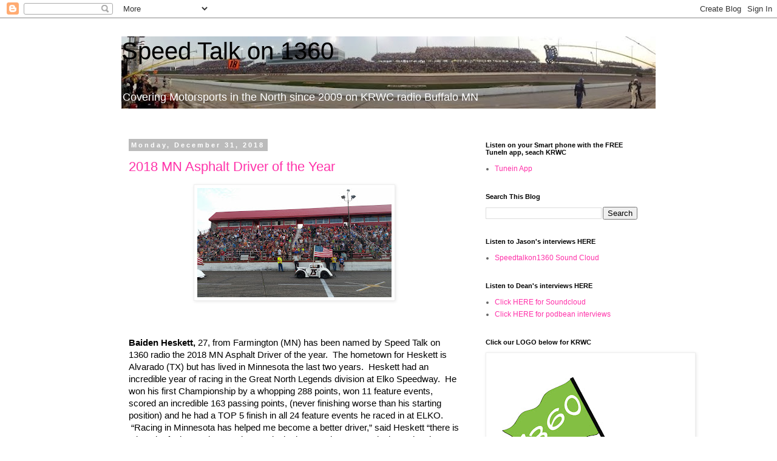

--- FILE ---
content_type: text/html; charset=UTF-8
request_url: https://racefansradio.blogspot.com/2018/12/
body_size: 22893
content:
<!DOCTYPE html>
<html class='v2' dir='ltr' lang='en'>
<head>
<link href='https://www.blogger.com/static/v1/widgets/335934321-css_bundle_v2.css' rel='stylesheet' type='text/css'/>
<meta content='width=1100' name='viewport'/>
<meta content='text/html; charset=UTF-8' http-equiv='Content-Type'/>
<meta content='blogger' name='generator'/>
<link href='https://racefansradio.blogspot.com/favicon.ico' rel='icon' type='image/x-icon'/>
<link href='https://racefansradio.blogspot.com/2018/12/' rel='canonical'/>
<link rel="alternate" type="application/atom+xml" title="Speed Talk on 1360 - Atom" href="https://racefansradio.blogspot.com/feeds/posts/default" />
<link rel="alternate" type="application/rss+xml" title="Speed Talk on 1360 - RSS" href="https://racefansradio.blogspot.com/feeds/posts/default?alt=rss" />
<link rel="service.post" type="application/atom+xml" title="Speed Talk on 1360 - Atom" href="https://www.blogger.com/feeds/5009121111693368265/posts/default" />
<!--Can't find substitution for tag [blog.ieCssRetrofitLinks]-->
<meta content='Minnesota Motorsports News and radio show on KRWC in Buffalo MN, covering NASCAR and any Motorsports series that travels to our area.' name='description'/>
<meta content='https://racefansradio.blogspot.com/2018/12/' property='og:url'/>
<meta content='Speed Talk on 1360' property='og:title'/>
<meta content='Minnesota Motorsports News and radio show on KRWC in Buffalo MN, covering NASCAR and any Motorsports series that travels to our area.' property='og:description'/>
<title>Speed Talk on 1360: December 2018</title>
<style id='page-skin-1' type='text/css'><!--
/*
-----------------------------------------------
Blogger Template Style
Name:     Simple
Designer: Blogger
URL:      www.blogger.com
----------------------------------------------- */
/* Content
----------------------------------------------- */
body {
font: normal normal 12px 'Trebuchet MS', Trebuchet, Verdana, sans-serif;
color: #666666;
background: #ffffff none repeat scroll top left;
padding: 0 0 0 0;
}
html body .region-inner {
min-width: 0;
max-width: 100%;
width: auto;
}
h2 {
font-size: 22px;
}
a:link {
text-decoration:none;
color: #ff32a9;
}
a:visited {
text-decoration:none;
color: #8832ff;
}
a:hover {
text-decoration:underline;
color: #21bb55;
}
.body-fauxcolumn-outer .fauxcolumn-inner {
background: transparent none repeat scroll top left;
_background-image: none;
}
.body-fauxcolumn-outer .cap-top {
position: absolute;
z-index: 1;
height: 400px;
width: 100%;
}
.body-fauxcolumn-outer .cap-top .cap-left {
width: 100%;
background: transparent none repeat-x scroll top left;
_background-image: none;
}
.content-outer {
-moz-box-shadow: 0 0 0 rgba(0, 0, 0, .15);
-webkit-box-shadow: 0 0 0 rgba(0, 0, 0, .15);
-goog-ms-box-shadow: 0 0 0 #333333;
box-shadow: 0 0 0 rgba(0, 0, 0, .15);
margin-bottom: 1px;
}
.content-inner {
padding: 10px 40px;
}
.content-inner {
background-color: #ffffff;
}
/* Header
----------------------------------------------- */
.header-outer {
background: transparent none repeat-x scroll 0 -400px;
_background-image: none;
}
.Header h1 {
font: normal normal 40px 'Trebuchet MS',Trebuchet,Verdana,sans-serif;
color: #000000;
text-shadow: 0 0 0 rgba(0, 0, 0, .2);
}
.Header h1 a {
color: #000000;
}
.Header .description {
font-size: 18px;
color: #ffffff;
}
.header-inner .Header .titlewrapper {
padding: 22px 0;
}
.header-inner .Header .descriptionwrapper {
padding: 0 0;
}
/* Tabs
----------------------------------------------- */
.tabs-inner .section:first-child {
border-top: 0 solid #dddddd;
}
.tabs-inner .section:first-child ul {
margin-top: -1px;
border-top: 1px solid #dddddd;
border-left: 1px solid #dddddd;
border-right: 1px solid #dddddd;
}
.tabs-inner .widget ul {
background: transparent none repeat-x scroll 0 -800px;
_background-image: none;
border-bottom: 1px solid #dddddd;
margin-top: 0;
margin-left: -30px;
margin-right: -30px;
}
.tabs-inner .widget li a {
display: inline-block;
padding: .6em 1em;
font: normal normal 12px 'Trebuchet MS', Trebuchet, Verdana, sans-serif;
color: #000000;
border-left: 1px solid #ffffff;
border-right: 1px solid #dddddd;
}
.tabs-inner .widget li:first-child a {
border-left: none;
}
.tabs-inner .widget li.selected a, .tabs-inner .widget li a:hover {
color: #000000;
background-color: #eeeeee;
text-decoration: none;
}
/* Columns
----------------------------------------------- */
.main-outer {
border-top: 0 solid transparent;
}
.fauxcolumn-left-outer .fauxcolumn-inner {
border-right: 1px solid transparent;
}
.fauxcolumn-right-outer .fauxcolumn-inner {
border-left: 1px solid transparent;
}
/* Headings
----------------------------------------------- */
div.widget > h2,
div.widget h2.title {
margin: 0 0 1em 0;
font: normal bold 11px 'Trebuchet MS',Trebuchet,Verdana,sans-serif;
color: #000000;
}
/* Widgets
----------------------------------------------- */
.widget .zippy {
color: #999999;
text-shadow: 2px 2px 1px rgba(0, 0, 0, .1);
}
.widget .popular-posts ul {
list-style: none;
}
/* Posts
----------------------------------------------- */
h2.date-header {
font: normal bold 11px Arial, Tahoma, Helvetica, FreeSans, sans-serif;
}
.date-header span {
background-color: #bbbbbb;
color: #ffffff;
padding: 0.4em;
letter-spacing: 3px;
margin: inherit;
}
.main-inner {
padding-top: 35px;
padding-bottom: 65px;
}
.main-inner .column-center-inner {
padding: 0 0;
}
.main-inner .column-center-inner .section {
margin: 0 1em;
}
.post {
margin: 0 0 45px 0;
}
h3.post-title, .comments h4 {
font: normal normal 22px 'Trebuchet MS',Trebuchet,Verdana,sans-serif;
margin: .75em 0 0;
}
.post-body {
font-size: 110%;
line-height: 1.4;
position: relative;
}
.post-body img, .post-body .tr-caption-container, .Profile img, .Image img,
.BlogList .item-thumbnail img {
padding: 2px;
background: #ffffff;
border: 1px solid #eeeeee;
-moz-box-shadow: 1px 1px 5px rgba(0, 0, 0, .1);
-webkit-box-shadow: 1px 1px 5px rgba(0, 0, 0, .1);
box-shadow: 1px 1px 5px rgba(0, 0, 0, .1);
}
.post-body img, .post-body .tr-caption-container {
padding: 5px;
}
.post-body .tr-caption-container {
color: #666666;
}
.post-body .tr-caption-container img {
padding: 0;
background: transparent;
border: none;
-moz-box-shadow: 0 0 0 rgba(0, 0, 0, .1);
-webkit-box-shadow: 0 0 0 rgba(0, 0, 0, .1);
box-shadow: 0 0 0 rgba(0, 0, 0, .1);
}
.post-header {
margin: 0 0 1.5em;
line-height: 1.6;
font-size: 90%;
}
.post-footer {
margin: 20px -2px 0;
padding: 5px 10px;
color: #666666;
background-color: #eeeeee;
border-bottom: 1px solid #eeeeee;
line-height: 1.6;
font-size: 90%;
}
#comments .comment-author {
padding-top: 1.5em;
border-top: 1px solid transparent;
background-position: 0 1.5em;
}
#comments .comment-author:first-child {
padding-top: 0;
border-top: none;
}
.avatar-image-container {
margin: .2em 0 0;
}
#comments .avatar-image-container img {
border: 1px solid #eeeeee;
}
/* Comments
----------------------------------------------- */
.comments .comments-content .icon.blog-author {
background-repeat: no-repeat;
background-image: url([data-uri]);
}
.comments .comments-content .loadmore a {
border-top: 1px solid #999999;
border-bottom: 1px solid #999999;
}
.comments .comment-thread.inline-thread {
background-color: #eeeeee;
}
.comments .continue {
border-top: 2px solid #999999;
}
/* Accents
---------------------------------------------- */
.section-columns td.columns-cell {
border-left: 1px solid transparent;
}
.blog-pager {
background: transparent url(//www.blogblog.com/1kt/simple/paging_dot.png) repeat-x scroll top center;
}
.blog-pager-older-link, .home-link,
.blog-pager-newer-link {
background-color: #ffffff;
padding: 5px;
}
.footer-outer {
border-top: 1px dashed #bbbbbb;
}
/* Mobile
----------------------------------------------- */
body.mobile  {
background-size: auto;
}
.mobile .body-fauxcolumn-outer {
background: transparent none repeat scroll top left;
}
.mobile .body-fauxcolumn-outer .cap-top {
background-size: 100% auto;
}
.mobile .content-outer {
-webkit-box-shadow: 0 0 3px rgba(0, 0, 0, .15);
box-shadow: 0 0 3px rgba(0, 0, 0, .15);
}
.mobile .tabs-inner .widget ul {
margin-left: 0;
margin-right: 0;
}
.mobile .post {
margin: 0;
}
.mobile .main-inner .column-center-inner .section {
margin: 0;
}
.mobile .date-header span {
padding: 0.1em 10px;
margin: 0 -10px;
}
.mobile h3.post-title {
margin: 0;
}
.mobile .blog-pager {
background: transparent none no-repeat scroll top center;
}
.mobile .footer-outer {
border-top: none;
}
.mobile .main-inner, .mobile .footer-inner {
background-color: #ffffff;
}
.mobile-index-contents {
color: #666666;
}
.mobile-link-button {
background-color: #ff32a9;
}
.mobile-link-button a:link, .mobile-link-button a:visited {
color: #ffffff;
}
.mobile .tabs-inner .section:first-child {
border-top: none;
}
.mobile .tabs-inner .PageList .widget-content {
background-color: #eeeeee;
color: #000000;
border-top: 1px solid #dddddd;
border-bottom: 1px solid #dddddd;
}
.mobile .tabs-inner .PageList .widget-content .pagelist-arrow {
border-left: 1px solid #dddddd;
}

--></style>
<style id='template-skin-1' type='text/css'><!--
body {
min-width: 960px;
}
.content-outer, .content-fauxcolumn-outer, .region-inner {
min-width: 960px;
max-width: 960px;
_width: 960px;
}
.main-inner .columns {
padding-left: 0;
padding-right: 310px;
}
.main-inner .fauxcolumn-center-outer {
left: 0;
right: 310px;
/* IE6 does not respect left and right together */
_width: expression(this.parentNode.offsetWidth -
parseInt("0") -
parseInt("310px") + 'px');
}
.main-inner .fauxcolumn-left-outer {
width: 0;
}
.main-inner .fauxcolumn-right-outer {
width: 310px;
}
.main-inner .column-left-outer {
width: 0;
right: 100%;
margin-left: -0;
}
.main-inner .column-right-outer {
width: 310px;
margin-right: -310px;
}
#layout {
min-width: 0;
}
#layout .content-outer {
min-width: 0;
width: 800px;
}
#layout .region-inner {
min-width: 0;
width: auto;
}
body#layout div.add_widget {
padding: 8px;
}
body#layout div.add_widget a {
margin-left: 32px;
}
--></style>
<link href='https://www.blogger.com/dyn-css/authorization.css?targetBlogID=5009121111693368265&amp;zx=be4b0128-5c6a-41b5-b9a4-b5131295e019' media='none' onload='if(media!=&#39;all&#39;)media=&#39;all&#39;' rel='stylesheet'/><noscript><link href='https://www.blogger.com/dyn-css/authorization.css?targetBlogID=5009121111693368265&amp;zx=be4b0128-5c6a-41b5-b9a4-b5131295e019' rel='stylesheet'/></noscript>
<meta name='google-adsense-platform-account' content='ca-host-pub-1556223355139109'/>
<meta name='google-adsense-platform-domain' content='blogspot.com'/>

<!-- data-ad-client=ca-pub-6487176099342427 -->

</head>
<body class='loading variant-simplysimple'>
<div class='navbar section' id='navbar' name='Navbar'><div class='widget Navbar' data-version='1' id='Navbar1'><script type="text/javascript">
    function setAttributeOnload(object, attribute, val) {
      if(window.addEventListener) {
        window.addEventListener('load',
          function(){ object[attribute] = val; }, false);
      } else {
        window.attachEvent('onload', function(){ object[attribute] = val; });
      }
    }
  </script>
<div id="navbar-iframe-container"></div>
<script type="text/javascript" src="https://apis.google.com/js/platform.js"></script>
<script type="text/javascript">
      gapi.load("gapi.iframes:gapi.iframes.style.bubble", function() {
        if (gapi.iframes && gapi.iframes.getContext) {
          gapi.iframes.getContext().openChild({
              url: 'https://www.blogger.com/navbar/5009121111693368265?origin\x3dhttps://racefansradio.blogspot.com',
              where: document.getElementById("navbar-iframe-container"),
              id: "navbar-iframe"
          });
        }
      });
    </script><script type="text/javascript">
(function() {
var script = document.createElement('script');
script.type = 'text/javascript';
script.src = '//pagead2.googlesyndication.com/pagead/js/google_top_exp.js';
var head = document.getElementsByTagName('head')[0];
if (head) {
head.appendChild(script);
}})();
</script>
</div></div>
<div class='body-fauxcolumns'>
<div class='fauxcolumn-outer body-fauxcolumn-outer'>
<div class='cap-top'>
<div class='cap-left'></div>
<div class='cap-right'></div>
</div>
<div class='fauxborder-left'>
<div class='fauxborder-right'></div>
<div class='fauxcolumn-inner'>
</div>
</div>
<div class='cap-bottom'>
<div class='cap-left'></div>
<div class='cap-right'></div>
</div>
</div>
</div>
<div class='content'>
<div class='content-fauxcolumns'>
<div class='fauxcolumn-outer content-fauxcolumn-outer'>
<div class='cap-top'>
<div class='cap-left'></div>
<div class='cap-right'></div>
</div>
<div class='fauxborder-left'>
<div class='fauxborder-right'></div>
<div class='fauxcolumn-inner'>
</div>
</div>
<div class='cap-bottom'>
<div class='cap-left'></div>
<div class='cap-right'></div>
</div>
</div>
</div>
<div class='content-outer'>
<div class='content-cap-top cap-top'>
<div class='cap-left'></div>
<div class='cap-right'></div>
</div>
<div class='fauxborder-left content-fauxborder-left'>
<div class='fauxborder-right content-fauxborder-right'></div>
<div class='content-inner'>
<header>
<div class='header-outer'>
<div class='header-cap-top cap-top'>
<div class='cap-left'></div>
<div class='cap-right'></div>
</div>
<div class='fauxborder-left header-fauxborder-left'>
<div class='fauxborder-right header-fauxborder-right'></div>
<div class='region-inner header-inner'>
<div class='header section' id='header' name='Header'><div class='widget Header' data-version='1' id='Header1'>
<div id='header-inner' style='background-image: url("https://blogger.googleusercontent.com/img/b/R29vZ2xl/AVvXsEiGmBxRjrE00EmiQ3PZo_dTAOQbB45cTOFu-uTvWzNiKk3unVIzOgcDlBZzY7Fcu3fKvZXi03qegahuy6wFmjq2ajb7kFTT92wxws0BV24t585VYGdLvfaNohwpF4Mcjy3icqW-6glGtbM/s880/Iowa+Speedway+frontstretch.jpg"); background-position: left; min-height: 119px; _height: 119px; background-repeat: no-repeat; '>
<div class='titlewrapper' style='background: transparent'>
<h1 class='title' style='background: transparent; border-width: 0px'>
<a href='https://racefansradio.blogspot.com/'>
Speed Talk on 1360
</a>
</h1>
</div>
<div class='descriptionwrapper'>
<p class='description'><span>Covering Motorsports in the North since 2009 on KRWC radio Buffalo MN</span></p>
</div>
</div>
</div></div>
</div>
</div>
<div class='header-cap-bottom cap-bottom'>
<div class='cap-left'></div>
<div class='cap-right'></div>
</div>
</div>
</header>
<div class='tabs-outer'>
<div class='tabs-cap-top cap-top'>
<div class='cap-left'></div>
<div class='cap-right'></div>
</div>
<div class='fauxborder-left tabs-fauxborder-left'>
<div class='fauxborder-right tabs-fauxborder-right'></div>
<div class='region-inner tabs-inner'>
<div class='tabs no-items section' id='crosscol' name='Cross-Column'></div>
<div class='tabs no-items section' id='crosscol-overflow' name='Cross-Column 2'></div>
</div>
</div>
<div class='tabs-cap-bottom cap-bottom'>
<div class='cap-left'></div>
<div class='cap-right'></div>
</div>
</div>
<div class='main-outer'>
<div class='main-cap-top cap-top'>
<div class='cap-left'></div>
<div class='cap-right'></div>
</div>
<div class='fauxborder-left main-fauxborder-left'>
<div class='fauxborder-right main-fauxborder-right'></div>
<div class='region-inner main-inner'>
<div class='columns fauxcolumns'>
<div class='fauxcolumn-outer fauxcolumn-center-outer'>
<div class='cap-top'>
<div class='cap-left'></div>
<div class='cap-right'></div>
</div>
<div class='fauxborder-left'>
<div class='fauxborder-right'></div>
<div class='fauxcolumn-inner'>
</div>
</div>
<div class='cap-bottom'>
<div class='cap-left'></div>
<div class='cap-right'></div>
</div>
</div>
<div class='fauxcolumn-outer fauxcolumn-left-outer'>
<div class='cap-top'>
<div class='cap-left'></div>
<div class='cap-right'></div>
</div>
<div class='fauxborder-left'>
<div class='fauxborder-right'></div>
<div class='fauxcolumn-inner'>
</div>
</div>
<div class='cap-bottom'>
<div class='cap-left'></div>
<div class='cap-right'></div>
</div>
</div>
<div class='fauxcolumn-outer fauxcolumn-right-outer'>
<div class='cap-top'>
<div class='cap-left'></div>
<div class='cap-right'></div>
</div>
<div class='fauxborder-left'>
<div class='fauxborder-right'></div>
<div class='fauxcolumn-inner'>
</div>
</div>
<div class='cap-bottom'>
<div class='cap-left'></div>
<div class='cap-right'></div>
</div>
</div>
<!-- corrects IE6 width calculation -->
<div class='columns-inner'>
<div class='column-center-outer'>
<div class='column-center-inner'>
<div class='main section' id='main' name='Main'><div class='widget Blog' data-version='1' id='Blog1'>
<div class='blog-posts hfeed'>

          <div class="date-outer">
        
<h2 class='date-header'><span>Monday, December 31, 2018</span></h2>

          <div class="date-posts">
        
<div class='post-outer'>
<div class='post hentry uncustomized-post-template' itemprop='blogPost' itemscope='itemscope' itemtype='http://schema.org/BlogPosting'>
<meta content='https://blogger.googleusercontent.com/img/b/R29vZ2xl/AVvXsEjsKj_2-kQRmKpT-W2eWe-qB5PZRz36dd_uXoTm6ToPmFeJO3HphiYcqvIA82Kra0UPp-iqPTecD0z_6M0FAcuqSUdqHNbnADPjptJkEQq_LRQ4SvwKMaXttXFGq3AMscmGlIIIlJW-lB0/s320/Baiden+Heskett.jpg' itemprop='image_url'/>
<meta content='5009121111693368265' itemprop='blogId'/>
<meta content='374280424065979170' itemprop='postId'/>
<a name='374280424065979170'></a>
<h3 class='post-title entry-title' itemprop='name'>
<a href='https://racefansradio.blogspot.com/2018/12/2018-mn-asphalt-driver-of-year_31.html'>2018 MN Asphalt Driver of the Year</a>
</h3>
<div class='post-header'>
<div class='post-header-line-1'></div>
</div>
<div class='post-body entry-content' id='post-body-374280424065979170' itemprop='articleBody'>
<div class="separator" style="clear: both; text-align: center;">
<a href="https://blogger.googleusercontent.com/img/b/R29vZ2xl/AVvXsEjsKj_2-kQRmKpT-W2eWe-qB5PZRz36dd_uXoTm6ToPmFeJO3HphiYcqvIA82Kra0UPp-iqPTecD0z_6M0FAcuqSUdqHNbnADPjptJkEQq_LRQ4SvwKMaXttXFGq3AMscmGlIIIlJW-lB0/s1600/Baiden+Heskett.jpg" imageanchor="1" style="margin-left: 1em; margin-right: 1em;"><span style="font-family: inherit;"><img border="0" data-original-height="900" data-original-width="1600" height="180" src="https://blogger.googleusercontent.com/img/b/R29vZ2xl/AVvXsEjsKj_2-kQRmKpT-W2eWe-qB5PZRz36dd_uXoTm6ToPmFeJO3HphiYcqvIA82Kra0UPp-iqPTecD0z_6M0FAcuqSUdqHNbnADPjptJkEQq_LRQ4SvwKMaXttXFGq3AMscmGlIIIlJW-lB0/s320/Baiden+Heskett.jpg" width="320" /></span></a></div>
<div dir="ltr" style="line-height: 1.38; margin-bottom: 0pt; margin-top: 0pt;">
<span style="font-family: inherit;"><br /></span></div>
<b id="docs-internal-guid-d45e49a9-7fff-8735-8e6d-a58b9a095fea" style="font-weight: normal;"><span style="font-family: inherit;"><br /></span></b>
<br />
<div dir="ltr" style="line-height: 1.38; margin-bottom: 0pt; margin-top: 0pt;">
<span style="font-family: inherit;"><span style="background-color: transparent; color: black; font-size: 11pt; font-style: normal; font-variant: normal; text-decoration: none; vertical-align: baseline; white-space: pre-wrap;"><b>Baiden Heskett,</b></span><span style="background-color: transparent; color: black; font-size: 11pt; font-style: normal; font-variant: normal; font-weight: 400; text-decoration: none; vertical-align: baseline; white-space: pre-wrap;"> 27, from Farmington (MN) has been named by Speed Talk on 1360 radio the 2018 MN Asphalt Driver of the year. &nbsp;The hometown for Heskett is Alvarado (TX) but has lived in Minnesota the last two years.  Heskett had an incredible year of racing in the Great North Legends division at Elko Speedway. &nbsp;He won his first Championship by a whopping 288 points, won 11 feature events, scored an incredible 163 passing points, (never finishing worse than his starting position) and he had a TOP 5 finish in all 24 feature events he raced in at ELKO. &nbsp;&#8220;Racing in Minnesota has helped me become a better driver,&#8221; said Heskett &#8220;there is a bunch of talent up here and ELKO is the best track to race at in the nation, it&#8217;s racy and you can go side by side.&#8221;</span></span></div>
<b style="font-weight: normal;"><span style="font-family: inherit;"><br /></span></b>
<br />
<div dir="ltr" style="line-height: 1.38; margin-bottom: 0pt; margin-top: 0pt;">
<span style="background-color: transparent; color: black; font-size: 11pt; font-style: normal; font-variant: normal; font-weight: 400; text-decoration: none; vertical-align: baseline; white-space: pre-wrap;"><span style="font-family: inherit;">In 2018 Heskett won a massive total of 30 feature races at an impressive list of tracks including: Texas Motor Speedway in Fort Worth (TX), Hawkeye Downs in Cedar Rapids (IA), Jefferson Speedway in Cambridge (WI), Slinger Speedway in Slinger (WI), Elko Speedway in Elko (MN) and Dells Raceway Park in Wisconsin Dells (WI). &nbsp;&nbsp;</span></span></div>
<b style="font-weight: normal;"><span style="font-family: inherit;"><br /></span></b>
<br />
<div dir="ltr" style="line-height: 1.38; margin-bottom: 0pt; margin-top: 0pt;">
<span style="background-color: transparent; color: black; font-size: 11pt; font-style: normal; font-variant: normal; font-weight: 400; text-decoration: none; vertical-align: baseline; white-space: pre-wrap;"><span style="font-family: inherit;">Heskett also excelled at the National level, he was awarded the most prestigious title in all of Legends Car racing. &nbsp;The 2018 INEX Asphalt Pro division points title becoming the first ever Minnesota based driver to do so. </span></span></div>
<div dir="ltr" style="line-height: 1.38; margin-bottom: 0pt; margin-top: 0pt;">
<span style="background-color: transparent; color: black; font-size: 11pt; font-style: normal; font-variant: normal; font-weight: 400; text-decoration: none; vertical-align: baseline; white-space: pre-wrap;"><span style="font-family: inherit;"><br /></span></span></div>
<div class="separator" style="clear: both; text-align: center;">
<a href="https://blogger.googleusercontent.com/img/b/R29vZ2xl/AVvXsEidLg5f-NYaJQxq3V_3-Pckes7m0r-P5XM_qFT3YSr7GrcFREnomzcFp0pdG4jo3IBK0CS9R1-0LsZZysSjDxsYetGp0qLpieXPMumQVM5xQ08WCT2tEO-JMIBymXkYlcs_c6gIoGxOeK4/s1600/Baiden+Heskett+75.jpg" imageanchor="1" style="margin-left: 1em; margin-right: 1em;"><span style="font-family: inherit;"><img border="0" data-original-height="1200" data-original-width="1600" height="240" src="https://blogger.googleusercontent.com/img/b/R29vZ2xl/AVvXsEidLg5f-NYaJQxq3V_3-Pckes7m0r-P5XM_qFT3YSr7GrcFREnomzcFp0pdG4jo3IBK0CS9R1-0LsZZysSjDxsYetGp0qLpieXPMumQVM5xQ08WCT2tEO-JMIBymXkYlcs_c6gIoGxOeK4/s320/Baiden+Heskett+75.jpg" width="320" /></span></a></div>
<div dir="ltr" style="line-height: 1.38; margin-bottom: 0pt; margin-top: 0pt;">
<span style="background-color: transparent; color: black; font-size: 11pt; font-style: normal; font-variant: normal; font-weight: 400; text-decoration: none; vertical-align: baseline; white-space: pre-wrap;"><span style="font-family: inherit;"><br /></span></span></div>
<b style="font-weight: normal;"><span style="font-family: inherit;"><br /></span></b>
<br />
<div dir="ltr" style="line-height: 1.38; margin-bottom: 0pt; margin-top: 0pt;">
<span style="background-color: transparent; color: black; font-size: 11pt; font-style: normal; font-variant: normal; font-weight: 400; text-decoration: none; vertical-align: baseline; white-space: pre-wrap;"><span style="font-family: inherit;">In fact, racers from this area did well as a whole with Ryan Braseth from Ulen (MN) winning the Young Lions overall title on dirt and Great North Legends owner Tim Brockhouse from Shakopee (MN) winning the overall asphalt Masters title. &nbsp;Brockhouse, who won the MN Asphalt Driver of the Year award in 2016, is proud of his successful protege &#8220;I taught him everything I know, almost.&#8221;</span></span></div>
<b style="font-weight: normal;"><span style="font-family: inherit;"><br /></span></b>
<br />
<div dir="ltr" style="line-height: 1.38; margin-bottom: 0pt; margin-top: 0pt;">
<span style="background-color: transparent; color: black; font-size: 11pt; font-style: normal; font-variant: normal; font-weight: 400; text-decoration: none; vertical-align: baseline; white-space: pre-wrap;"><span style="font-family: inherit;">Baiden Heskett plans on staying in Minnesota for the 2019 season and is setting even higher goals, he is gunning for both the Asphalt and Dirt Pro Division INEX titles. &nbsp;&#8220;Texas will always be my home, but I think I can call Minnesota my home now too.&#8221; said Heskett.</span></span></div>
<b style="font-weight: normal;"><span style="font-family: inherit;"><br /></span></b>
<br />
<div dir="ltr" style="line-height: 1.38; margin-bottom: 0pt; margin-top: 0pt;">
<span style="background-color: transparent; color: black; font-size: 11pt; font-style: normal; font-variant: normal; font-weight: 400; text-decoration: none; vertical-align: baseline; white-space: pre-wrap;"><span style="font-family: inherit;">Past winners of the MN Asphalt Driver of the Year:</span></span></div>
<b style="font-weight: normal;"><span style="font-family: inherit;"><br /></span></b>
<br />
<div dir="ltr" style="line-height: 1.38; margin-bottom: 0pt; margin-top: 0pt;">
<span style="background-color: transparent; color: black; font-size: 11pt; font-style: normal; font-variant: normal; font-weight: 400; text-decoration: none; vertical-align: baseline; white-space: pre-wrap;"><span style="font-family: inherit;">2017- Conrad Jorgenson</span></span></div>
<div dir="ltr" style="line-height: 1.38; margin-bottom: 0pt; margin-top: 0pt;">
<span style="background-color: transparent; color: black; font-size: 11pt; font-style: normal; font-variant: normal; font-weight: 400; text-decoration: none; vertical-align: baseline; white-space: pre-wrap;"><span style="font-family: inherit;">2016- Tim Brockhouse</span></span></div>
<div dir="ltr" style="line-height: 1.38; margin-bottom: 0pt; margin-top: 0pt;">
<span style="background-color: transparent; color: black; font-size: 11pt; font-style: normal; font-variant: normal; font-weight: 400; text-decoration: none; vertical-align: baseline; white-space: pre-wrap;"><span style="font-family: inherit;">2015- Jacob Goede</span></span></div>
<div dir="ltr" style="line-height: 1.38; margin-bottom: 0pt; margin-top: 0pt;">
<span style="background-color: transparent; color: black; font-size: 11pt; font-style: normal; font-variant: normal; font-weight: 400; text-decoration: none; vertical-align: baseline; white-space: pre-wrap;"><span style="font-family: inherit;">2014- Jacob Goede</span></span></div>
<div dir="ltr" style="line-height: 1.38; margin-bottom: 0pt; margin-top: 0pt;">
<span style="background-color: transparent; color: black; font-size: 11pt; font-style: normal; font-variant: normal; font-weight: 400; text-decoration: none; vertical-align: baseline; white-space: pre-wrap;"><span style="font-family: inherit;">2013- Ricky Martin</span></span></div>
<div dir="ltr" style="line-height: 1.38; margin-bottom: 0pt; margin-top: 0pt;">
<span style="background-color: transparent; color: black; font-size: 11pt; font-style: normal; font-variant: normal; font-weight: 400; text-decoration: none; vertical-align: baseline; white-space: pre-wrap;"><span style="font-family: inherit;">2012- Jonathan Eilen</span></span></div>
<div dir="ltr" style="line-height: 1.38; margin-bottom: 0pt; margin-top: 0pt;">
<span style="background-color: transparent; color: black; font-size: 11pt; font-style: normal; font-variant: normal; font-weight: 400; text-decoration: none; vertical-align: baseline; white-space: pre-wrap;"><span style="font-family: inherit;">2011- Chad Walen</span></span></div>
<div dir="ltr" style="line-height: 1.38; margin-bottom: 0pt; margin-top: 0pt;">
<span style="background-color: transparent; color: black; font-size: 11pt; font-style: normal; font-variant: normal; font-weight: 400; text-decoration: none; vertical-align: baseline; white-space: pre-wrap;"><span style="font-family: inherit;">2010- Brent Kane</span></span></div>
<div dir="ltr" style="line-height: 1.38; margin-bottom: 0pt; margin-top: 0pt;">
<span style="background-color: transparent; color: black; font-size: 11pt; font-style: normal; font-variant: normal; font-weight: 400; text-decoration: none; vertical-align: baseline; white-space: pre-wrap;"><span style="font-family: inherit;">2009- Adam Royle</span></span></div>
<br />
<div dir="ltr" style="line-height: 1.38; margin-bottom: 0pt; margin-top: 0pt;">
<span style="background-color: transparent; color: black; font-size: 11pt; font-style: normal; font-variant: normal; font-weight: 400; text-decoration: none; vertical-align: baseline; white-space: pre-wrap;"><span style="font-family: inherit;">2004- Dan Fredrickson</span></span></div>
<div>
<span style="background-color: transparent; color: black; font-family: &quot;arial&quot;; font-size: 11pt; font-style: normal; font-variant: normal; font-weight: 400; text-decoration: none; vertical-align: baseline; white-space: pre;"><br /></span></div>
<div style='clear: both;'></div>
</div>
<div class='post-footer'>
<div class='post-footer-line post-footer-line-1'>
<span class='post-author vcard'>
Posted by
<span class='fn' itemprop='author' itemscope='itemscope' itemtype='http://schema.org/Person'>
<meta content='https://www.blogger.com/profile/02097412318953381938' itemprop='url'/>
<a class='g-profile' href='https://www.blogger.com/profile/02097412318953381938' rel='author' title='author profile'>
<span itemprop='name'>Jason</span>
</a>
</span>
</span>
<span class='post-timestamp'>
at
<meta content='https://racefansradio.blogspot.com/2018/12/2018-mn-asphalt-driver-of-year_31.html' itemprop='url'/>
<a class='timestamp-link' href='https://racefansradio.blogspot.com/2018/12/2018-mn-asphalt-driver-of-year_31.html' rel='bookmark' title='permanent link'><abbr class='published' itemprop='datePublished' title='2018-12-31T16:56:00-06:00'>4:56&#8239;PM</abbr></a>
</span>
<span class='post-comment-link'>
<a class='comment-link' href='https://racefansradio.blogspot.com/2018/12/2018-mn-asphalt-driver-of-year_31.html#comment-form' onclick=''>
No comments:
  </a>
</span>
<span class='post-icons'>
<span class='item-action'>
<a href='https://www.blogger.com/email-post/5009121111693368265/374280424065979170' title='Email Post'>
<img alt='' class='icon-action' height='13' src='https://resources.blogblog.com/img/icon18_email.gif' width='18'/>
</a>
</span>
<span class='item-control blog-admin pid-2085124638'>
<a href='https://www.blogger.com/post-edit.g?blogID=5009121111693368265&postID=374280424065979170&from=pencil' title='Edit Post'>
<img alt='' class='icon-action' height='18' src='https://resources.blogblog.com/img/icon18_edit_allbkg.gif' width='18'/>
</a>
</span>
</span>
<div class='post-share-buttons goog-inline-block'>
<a class='goog-inline-block share-button sb-email' href='https://www.blogger.com/share-post.g?blogID=5009121111693368265&postID=374280424065979170&target=email' target='_blank' title='Email This'><span class='share-button-link-text'>Email This</span></a><a class='goog-inline-block share-button sb-blog' href='https://www.blogger.com/share-post.g?blogID=5009121111693368265&postID=374280424065979170&target=blog' onclick='window.open(this.href, "_blank", "height=270,width=475"); return false;' target='_blank' title='BlogThis!'><span class='share-button-link-text'>BlogThis!</span></a><a class='goog-inline-block share-button sb-twitter' href='https://www.blogger.com/share-post.g?blogID=5009121111693368265&postID=374280424065979170&target=twitter' target='_blank' title='Share to X'><span class='share-button-link-text'>Share to X</span></a><a class='goog-inline-block share-button sb-facebook' href='https://www.blogger.com/share-post.g?blogID=5009121111693368265&postID=374280424065979170&target=facebook' onclick='window.open(this.href, "_blank", "height=430,width=640"); return false;' target='_blank' title='Share to Facebook'><span class='share-button-link-text'>Share to Facebook</span></a><a class='goog-inline-block share-button sb-pinterest' href='https://www.blogger.com/share-post.g?blogID=5009121111693368265&postID=374280424065979170&target=pinterest' target='_blank' title='Share to Pinterest'><span class='share-button-link-text'>Share to Pinterest</span></a>
</div>
</div>
<div class='post-footer-line post-footer-line-2'>
<span class='post-labels'>
Labels:
<a href='https://racefansradio.blogspot.com/search/label/2018' rel='tag'>2018</a>,
<a href='https://racefansradio.blogspot.com/search/label/Baiden%20Heskett' rel='tag'>Baiden Heskett</a>,
<a href='https://racefansradio.blogspot.com/search/label/Great%20North%20Legends' rel='tag'>Great North Legends</a>,
<a href='https://racefansradio.blogspot.com/search/label/INEX' rel='tag'>INEX</a>,
<a href='https://racefansradio.blogspot.com/search/label/MN' rel='tag'>MN</a>,
<a href='https://racefansradio.blogspot.com/search/label/MN%20Asphalt%20Driver%20of%20the%20year' rel='tag'>MN Asphalt Driver of the year</a>
</span>
</div>
<div class='post-footer-line post-footer-line-3'>
<span class='post-location'>
</span>
</div>
</div>
</div>
</div>

          </div></div>
        

          <div class="date-outer">
        
<h2 class='date-header'><span>Saturday, December 15, 2018</span></h2>

          <div class="date-posts">
        
<div class='post-outer'>
<div class='post hentry uncustomized-post-template' itemprop='blogPost' itemscope='itemscope' itemtype='http://schema.org/BlogPosting'>
<meta content='https://blogger.googleusercontent.com/img/b/R29vZ2xl/AVvXsEjPrFMB3pMJdQyWP_mcmBUIK3HTMCZBovAQ3c_pFJhNKn4cZ_SXPBz0OfZeOX3lAN7_V2KgYxoDYJdA3F3KwTYSUscjwXUhdFS6xPJT35Qpv1fQJlCcmn2hHHoOrv4oaIQBU0_2C5DJl7E/s320/Speed+Talk+Logo.png' itemprop='image_url'/>
<meta content='5009121111693368265' itemprop='blogId'/>
<meta content='1868399592356506511' itemprop='postId'/>
<a name='1868399592356506511'></a>
<h3 class='post-title entry-title' itemprop='name'>
<a href='https://racefansradio.blogspot.com/2018/12/2018-speed-talk-wrap-up.html'>2018 Speed Talk Wrap up</a>
</h3>
<div class='post-header'>
<div class='post-header-line-1'></div>
</div>
<div class='post-body entry-content' id='post-body-1868399592356506511' itemprop='articleBody'>
<div class="separator" style="clear: both; text-align: center;">
<a href="https://blogger.googleusercontent.com/img/b/R29vZ2xl/AVvXsEjPrFMB3pMJdQyWP_mcmBUIK3HTMCZBovAQ3c_pFJhNKn4cZ_SXPBz0OfZeOX3lAN7_V2KgYxoDYJdA3F3KwTYSUscjwXUhdFS6xPJT35Qpv1fQJlCcmn2hHHoOrv4oaIQBU0_2C5DJl7E/s1600/Speed+Talk+Logo.png" imageanchor="1" style="margin-left: 1em; margin-right: 1em;"><img border="0" data-original-height="535" data-original-width="693" height="247" src="https://blogger.googleusercontent.com/img/b/R29vZ2xl/AVvXsEjPrFMB3pMJdQyWP_mcmBUIK3HTMCZBovAQ3c_pFJhNKn4cZ_SXPBz0OfZeOX3lAN7_V2KgYxoDYJdA3F3KwTYSUscjwXUhdFS6xPJT35Qpv1fQJlCcmn2hHHoOrv4oaIQBU0_2C5DJl7E/s320/Speed+Talk+Logo.png" width="320" /></a></div>
<br />
<br />
2018 was a banner 10th year for Speed Talk on 1360 radio on KRWC<br />
<br />
We had the honor to interview drivers from many different forms of racing including:<br />
<br />
<b>ARCA at ELKO! and Iowa Speedway</b><br />
Gus Dean<br />
Christian Eckes<br />
Riley Herbst<br />
Sheldon Creed<br />
Natalie Decker<br />
Chandler Smith<br />
Zane Smith<br />
Chase Purdy<br />
Harrison Burton<br />
Willie Mullins<br />
<b><br /></b>
<b>IndyCar at Iowa Speedway</b><br />
Wil Power<br />
Zach Veach<br />
<br />
<b>NASCAR Xfinity and Trucks at Iowa Speedway</b><br />
Ryan Truex<br />
Jusin Haley<br />
Austin Cindric<br />
Kaz Grala<br />
Ty Majeski<br />
Brandon Jones<br />
Riley Herbst<br />
Jesse Little<br />
Johnny Sauter<br />
<br />
<b>Elko Speedway weekly racers</b><br />
Jacob Goede<br />
Dave Reed<br />
Robby Carter<br />
Jeremy Wolff<br />
Jon Lemke<br />
Julie Jorgenson<br />
Sammy Smith<br />
Bryce Blohm<br />
Brody Willett<br />
Norm Grabinger<br />
Taylor Goldman<br />
Nick Oxborough<br />
Bryan Wrolstad<br />
Michael Stoer<br />
Brent Kane<br />
Baiden Heskett<br />
Paul Hamilton<br />
Eric Campbell<br />
Joe Prusak<br />
<br />
<b>Bandit Big Rig Series</b><br />
Mark Noble<br />
<br />
<b>Flat Track Motorcycle</b><br />
Bryan Smith<br />
Bronson Bauman<br />
<br />
<b>ERX</b><br />
Tim Dehann<br />
<br />
<b>Road Racing</b><br />
Matt Peterson<br />
<br />
<b>Local Dirt Tracks and WISSOTA 100</b><br />
Jon Lewerer<br />
Dexton Koch<br />
Eric Martini<br />
Jeremy Nelson<br />
Dustin Holtquist<br />
Dave Mass<br />
Adam Prieve<br />
Shane Howell<br />
<br />
MOST LISTENED TO INTERVIEWS of 2018:<br />
Dean's Soundcloud<br />
1- Jon Lewerer interview&nbsp;<a href="https://soundcloud.com/dean-reller/speed-talk-5-19-18-jon-lewerer-segment">Listen HERE</a><br />
2- ELKO Recap 8/11 (Goede, Wrolstad, Sammy Smith)&nbsp;<a href="https://soundcloud.com/dean-reller/speed-talk-8-11-18-elko-recap">Listen HERE</a><br />
3- Mark Noble interview&nbsp;<a href="https://soundcloud.com/dean-reller/speed-talk-8-25-18-mark-noble-interview">Listen HERE</a><br />
<br />
Jason's Soundcloud<br />
1- Michael Haggar win Race Call&nbsp;<a href="https://soundcloud.com/speedtalkon1360/haggar-win-race-call">Listen HERE</a><br />
2- Julie Jorgenson win Race Call&nbsp;<a href="https://soundcloud.com/speedtalkon1360/julie-4th-win-race-call">Listen HERE</a><br />
3- Owin Giles win Race Call&nbsp;<a href="https://soundcloud.com/speedtalkon1360/owin-giles-win-race-call">Listen HERE</a><br />
4- Taylor Goldman interview&nbsp;<a href="https://soundcloud.com/speedtalkon1360/taylor-goldman-winner-7-28-18">Listen HERE</a><br />
5- Michael Stoer interview&nbsp;<a href="https://soundcloud.com/speedtalkon1360/michael-stoer-interview">Listen HERE</a><br />
<br />
<div class="separator" style="clear: both; text-align: center;">
<a href="https://blogger.googleusercontent.com/img/b/R29vZ2xl/AVvXsEgVq2qIb1maWsvPUkkh7ftSdOb3RZDT8Rf8XR2smdswpZZEvwHT1ggmKmCY3bwOvJgI6iW3HmqC1C9RpKA_x3PBGAnoF2nZL_8MC45Pl5iFUSabGi6tKrWrzVLb_9faM0zKN45KulkdBZU/s1600/Dean+on+MavTV.jpg" imageanchor="1" style="margin-left: 1em; margin-right: 1em;"><img border="0" data-original-height="717" data-original-width="960" height="239" src="https://blogger.googleusercontent.com/img/b/R29vZ2xl/AVvXsEgVq2qIb1maWsvPUkkh7ftSdOb3RZDT8Rf8XR2smdswpZZEvwHT1ggmKmCY3bwOvJgI6iW3HmqC1C9RpKA_x3PBGAnoF2nZL_8MC45Pl5iFUSabGi6tKrWrzVLb_9faM0zKN45KulkdBZU/s320/Dean+on+MavTV.jpg" width="320" /></a></div>
<br />
<br />
We were also honored to talk to Carson Gramm from WISSOTA and legendary dirt track announcer Ron Krog multiple times this year, plus Doug Selle, Skip Pollack and Adam Brachle too.&nbsp; It was fun to see Dean Reller make his TV debut as the pit reporter on the Speed Sport coverage of the WISSOTA 100 (the Kottschade boys were excited) and Jason got his 10 seconds of fame on the MavTV coverage of the ELKO ARCA race.<br />
<div class="separator" style="clear: both; text-align: center;">
<a href="https://blogger.googleusercontent.com/img/b/R29vZ2xl/AVvXsEitsA_HJD96s4LF3aQuivF9VjM_nYPRi4ijhgNJPvmDMOAsw3b3n7_j8lNhRfOOiJGOVAS1AccwqQKDlNOiRquN2ZQw3LDjmDHiwpc7jFDFQxmivvlmsrffITLgeFnAL8uhib9LlYL2s4A/s1600/Jason+and+Pete.jpg" imageanchor="1" style="margin-left: 1em; margin-right: 1em;"><img border="0" data-original-height="1200" data-original-width="1600" height="240" src="https://blogger.googleusercontent.com/img/b/R29vZ2xl/AVvXsEitsA_HJD96s4LF3aQuivF9VjM_nYPRi4ijhgNJPvmDMOAsw3b3n7_j8lNhRfOOiJGOVAS1AccwqQKDlNOiRquN2ZQw3LDjmDHiwpc7jFDFQxmivvlmsrffITLgeFnAL8uhib9LlYL2s4A/s320/Jason+and+Pete.jpg" width="320" /></a></div>
<br />
<br />
You can listen to podcasts of Jason's interviews and Race calls&nbsp;<a href="https://soundcloud.com/speedtalkon1360">HERE</a><br />
<br />
You can listen to Deans interviews and FULL SHOW podcasts&nbsp;<a href="https://soundcloud.com/dean-reller">HERE</a><br />
<br />
Our final wrap-up show of 2018 here available on a podcast&nbsp;<a href="https://soundcloud.com/dean-reller/speed-talk-11-17-18-special">HERE </a><br />
<br />
Our full podcast listings of 2018 are&nbsp;<a href="https://racefansradio.blogspot.com/2018/08/speed-talk-on-1360-2018-podcast-listing.html">HERE</a><br />
<br />
We also want to thank Jordan Bianchi and Dan Plan for contributing their insights to the show weekly also Shane Carlson for helping out numerous times in 2018.<br />
<br />
Please Support our sponsors, they make this show possible.<br />
<br />
Performance Driving School at BIR<br />
ELKO Speedway<br />
Cotten's NAPA<br />
Lou Fegers Racing Equipment Delano<br />
Highway 55 Trailer Sales Buffalo<br />
STB Screen Printing and Embroidery<br />
<br />
<div class="separator" style="clear: both; text-align: center;">
<a href="https://blogger.googleusercontent.com/img/b/R29vZ2xl/AVvXsEjJ4kf-dvbxXBe_QFIUEoeySpbFRrjxrHPy7y5AsR5E9GBg_NfdGkCLS1sOUrUSgLLxsOhyphenhyphenbylvljBy4Xyu3sT0Eyc7RevbrvCidxReMn9sSV1FmZO-911dJkaxgnHrNTeeLQD-7ZyFnic/s1600/Jason+Dean+and+Becky.jpg" imageanchor="1" style="margin-left: 1em; margin-right: 1em;"><img border="0" data-original-height="900" data-original-width="1600" height="180" src="https://blogger.googleusercontent.com/img/b/R29vZ2xl/AVvXsEjJ4kf-dvbxXBe_QFIUEoeySpbFRrjxrHPy7y5AsR5E9GBg_NfdGkCLS1sOUrUSgLLxsOhyphenhyphenbylvljBy4Xyu3sT0Eyc7RevbrvCidxReMn9sSV1FmZO-911dJkaxgnHrNTeeLQD-7ZyFnic/s320/Jason+Dean+and+Becky.jpg" width="320" /></a></div>
<br />
Our MOST CLICKED stories of 2018 were:<br />
1- Local Drivers steal the show at Monster Jam&nbsp;&nbsp;<a href="http://racefansradio.blogspot.com/2018/04/local-drivers-steal-show-at-monster-jam.html">HERE </a><br />
2- Willie Mullins small team success in ARCA&nbsp;&nbsp;<a href="http://racefansradio.blogspot.com/2018/07/mullins-proving-small-team-can-have.html">HERE </a><br />
3- Speed Talk returns for 10th year<br />
4- Gus Dean wins ARCA at ELKO&nbsp;<a href="http://racefansradio.blogspot.com/2018/07/gus-dean-with-emotional-arca-win-at-elko.html">HERE </a><br />
5- Allgaier wins Xfinity at Iowa&nbsp;<a href="http://racefansradio.blogspot.com/2018/06/iowa-250-presented-by-enogen.html">HERE </a><br />
<br />
<div class="separator" style="clear: both; text-align: center;">
<a href="https://blogger.googleusercontent.com/img/b/R29vZ2xl/AVvXsEgZTIv9eT1ERdAx0neh6r0iwkDnaJ7_YBRrsp3EG-9zlhCoeM8u0yayUHT44ASJxPyNdSpAu8bKVkSs7fvdwX707OkC4aicrV9bB9MpZUMP1-LlNQX4vaJq1f_oHDuY8RGjbEIJaLcmyEI/s1600/Allgaier+2018.jpg" imageanchor="1" style="margin-left: 1em; margin-right: 1em;"><img border="0" data-original-height="766" data-original-width="1600" height="191" src="https://blogger.googleusercontent.com/img/b/R29vZ2xl/AVvXsEgZTIv9eT1ERdAx0neh6r0iwkDnaJ7_YBRrsp3EG-9zlhCoeM8u0yayUHT44ASJxPyNdSpAu8bKVkSs7fvdwX707OkC4aicrV9bB9MpZUMP1-LlNQX4vaJq1f_oHDuY8RGjbEIJaLcmyEI/s400/Allgaier+2018.jpg" width="400" /></a></div>
<div class="separator" style="clear: both; text-align: center;">
<br /></div>
6- Creed wins ARCA at Iowa&nbsp;<a href="http://racefansradio.blogspot.com/2018/07/creed-wins-arca-fans-with-benefits-150.html">HERE </a><br />
7- Jorgenson is 2017 Driver of Year&nbsp;<a href="http://racefansradio.blogspot.com/2018/01/jorgenson-wins-mn-asphalt-driver-of-year.html">HERE</a><br />
8- Hinchcliffe wins Indycar at Iowa&nbsp;<a href="http://racefansradio.blogspot.com/2018/07/indycar-iowa-corn-300.html">HERE </a><br />
<br />
We had 22,840 unique page views this year and went over 270,000 for the past 10 years.<br />
<br />
Thank you for listening... hope to see you again in Spring of 2019 for our 11th year on KRWC<br />
Jason and Dean<br />
<br />
<div class="separator" style="clear: both; text-align: center;">
<a href="https://blogger.googleusercontent.com/img/b/R29vZ2xl/AVvXsEgCQd9N6QtMUxeKo9P6QLrNUrPhyphenhyphenoD0vJBfQiKqYn2EZYACqZyQZrKD23Hn79guT7Jk4WFWGu_k74_KJ30ASMo8eZ3dE4Iufjjzt8EsyQnbufXvh_SH5sj4gsANGUYmMOUD0Rc430ZMFvw/s1600/Me+and+Dean.jpg" imageanchor="1" style="margin-left: 1em; margin-right: 1em;"><img border="0" data-original-height="666" data-original-width="999" height="213" src="https://blogger.googleusercontent.com/img/b/R29vZ2xl/AVvXsEgCQd9N6QtMUxeKo9P6QLrNUrPhyphenhyphenoD0vJBfQiKqYn2EZYACqZyQZrKD23Hn79guT7Jk4WFWGu_k74_KJ30ASMo8eZ3dE4Iufjjzt8EsyQnbufXvh_SH5sj4gsANGUYmMOUD0Rc430ZMFvw/s320/Me+and+Dean.jpg" width="320" /></a></div>
<br />
Photo credit: Tom Venturini (Jason and Pete)<br />
Photo credit: 7K racing (Dean on TV)<br />
Photo credit&nbsp; Dean Reller (Becky Monster Jam and Iowa Speedway burnout)<br />
<br />
<div style='clear: both;'></div>
</div>
<div class='post-footer'>
<div class='post-footer-line post-footer-line-1'>
<span class='post-author vcard'>
Posted by
<span class='fn' itemprop='author' itemscope='itemscope' itemtype='http://schema.org/Person'>
<meta content='https://www.blogger.com/profile/02097412318953381938' itemprop='url'/>
<a class='g-profile' href='https://www.blogger.com/profile/02097412318953381938' rel='author' title='author profile'>
<span itemprop='name'>Jason</span>
</a>
</span>
</span>
<span class='post-timestamp'>
at
<meta content='https://racefansradio.blogspot.com/2018/12/2018-speed-talk-wrap-up.html' itemprop='url'/>
<a class='timestamp-link' href='https://racefansradio.blogspot.com/2018/12/2018-speed-talk-wrap-up.html' rel='bookmark' title='permanent link'><abbr class='published' itemprop='datePublished' title='2018-12-15T18:37:00-06:00'>6:37&#8239;PM</abbr></a>
</span>
<span class='post-comment-link'>
<a class='comment-link' href='https://racefansradio.blogspot.com/2018/12/2018-speed-talk-wrap-up.html#comment-form' onclick=''>
No comments:
  </a>
</span>
<span class='post-icons'>
<span class='item-action'>
<a href='https://www.blogger.com/email-post/5009121111693368265/1868399592356506511' title='Email Post'>
<img alt='' class='icon-action' height='13' src='https://resources.blogblog.com/img/icon18_email.gif' width='18'/>
</a>
</span>
<span class='item-control blog-admin pid-2085124638'>
<a href='https://www.blogger.com/post-edit.g?blogID=5009121111693368265&postID=1868399592356506511&from=pencil' title='Edit Post'>
<img alt='' class='icon-action' height='18' src='https://resources.blogblog.com/img/icon18_edit_allbkg.gif' width='18'/>
</a>
</span>
</span>
<div class='post-share-buttons goog-inline-block'>
<a class='goog-inline-block share-button sb-email' href='https://www.blogger.com/share-post.g?blogID=5009121111693368265&postID=1868399592356506511&target=email' target='_blank' title='Email This'><span class='share-button-link-text'>Email This</span></a><a class='goog-inline-block share-button sb-blog' href='https://www.blogger.com/share-post.g?blogID=5009121111693368265&postID=1868399592356506511&target=blog' onclick='window.open(this.href, "_blank", "height=270,width=475"); return false;' target='_blank' title='BlogThis!'><span class='share-button-link-text'>BlogThis!</span></a><a class='goog-inline-block share-button sb-twitter' href='https://www.blogger.com/share-post.g?blogID=5009121111693368265&postID=1868399592356506511&target=twitter' target='_blank' title='Share to X'><span class='share-button-link-text'>Share to X</span></a><a class='goog-inline-block share-button sb-facebook' href='https://www.blogger.com/share-post.g?blogID=5009121111693368265&postID=1868399592356506511&target=facebook' onclick='window.open(this.href, "_blank", "height=430,width=640"); return false;' target='_blank' title='Share to Facebook'><span class='share-button-link-text'>Share to Facebook</span></a><a class='goog-inline-block share-button sb-pinterest' href='https://www.blogger.com/share-post.g?blogID=5009121111693368265&postID=1868399592356506511&target=pinterest' target='_blank' title='Share to Pinterest'><span class='share-button-link-text'>Share to Pinterest</span></a>
</div>
</div>
<div class='post-footer-line post-footer-line-2'>
<span class='post-labels'>
Labels:
<a href='https://racefansradio.blogspot.com/search/label/2018' rel='tag'>2018</a>,
<a href='https://racefansradio.blogspot.com/search/label/2018%20Speed%20Talk' rel='tag'>2018 Speed Talk</a>,
<a href='https://racefansradio.blogspot.com/search/label/ARCA' rel='tag'>ARCA</a>,
<a href='https://racefansradio.blogspot.com/search/label/Elko%20Speedway' rel='tag'>Elko Speedway</a>,
<a href='https://racefansradio.blogspot.com/search/label/KRWC' rel='tag'>KRWC</a>,
<a href='https://racefansradio.blogspot.com/search/label/Season%20Stats%202018' rel='tag'>Season Stats 2018</a>
</span>
</div>
<div class='post-footer-line post-footer-line-3'>
<span class='post-location'>
</span>
</div>
</div>
</div>
</div>

        </div></div>
      
</div>
<div class='blog-pager' id='blog-pager'>
<span id='blog-pager-newer-link'>
<a class='blog-pager-newer-link' href='https://racefansradio.blogspot.com/search?updated-max=2020-12-31T12:13:00-06:00&amp;max-results=9&amp;reverse-paginate=true' id='Blog1_blog-pager-newer-link' title='Newer Posts'>Newer Posts</a>
</span>
<span id='blog-pager-older-link'>
<a class='blog-pager-older-link' href='https://racefansradio.blogspot.com/search?updated-max=2018-12-15T18:37:00-06:00&amp;max-results=9' id='Blog1_blog-pager-older-link' title='Older Posts'>Older Posts</a>
</span>
<a class='home-link' href='https://racefansradio.blogspot.com/'>Home</a>
</div>
<div class='clear'></div>
<div class='blog-feeds'>
<div class='feed-links'>
Subscribe to:
<a class='feed-link' href='https://racefansradio.blogspot.com/feeds/posts/default' target='_blank' type='application/atom+xml'>Comments (Atom)</a>
</div>
</div>
</div></div>
</div>
</div>
<div class='column-left-outer'>
<div class='column-left-inner'>
<aside>
</aside>
</div>
</div>
<div class='column-right-outer'>
<div class='column-right-inner'>
<aside>
<div class='sidebar section' id='sidebar-right-1'><div class='widget LinkList' data-version='1' id='LinkList6'>
<h2>Listen on your Smart phone with the FREE TuneIn app, seach KRWC</h2>
<div class='widget-content'>
<ul>
<li><a href='http://tunein.com/get-tunein/'>Tunein App</a></li>
</ul>
<div class='clear'></div>
</div>
</div><div class='widget BlogSearch' data-version='1' id='BlogSearch1'>
<h2 class='title'>Search This Blog</h2>
<div class='widget-content'>
<div id='BlogSearch1_form'>
<form action='https://racefansradio.blogspot.com/search' class='gsc-search-box' target='_top'>
<table cellpadding='0' cellspacing='0' class='gsc-search-box'>
<tbody>
<tr>
<td class='gsc-input'>
<input autocomplete='off' class='gsc-input' name='q' size='10' title='search' type='text' value=''/>
</td>
<td class='gsc-search-button'>
<input class='gsc-search-button' title='search' type='submit' value='Search'/>
</td>
</tr>
</tbody>
</table>
</form>
</div>
</div>
<div class='clear'></div>
</div><div class='widget LinkList' data-version='1' id='LinkList9'>
<h2>Listen to Jason's interviews HERE</h2>
<div class='widget-content'>
<ul>
<li><a href='https://soundcloud.com/speedtalkon1360'>Speedtalkon1360 Sound Cloud</a></li>
</ul>
<div class='clear'></div>
</div>
</div><div class='widget LinkList' data-version='1' id='LinkList5'>
<h2>Listen to Dean's interviews HERE</h2>
<div class='widget-content'>
<ul>
<li><a href='https://soundcloud.com/dean-reller'>Click HERE for Soundcloud</a></li>
<li><a href='http://deanreller.podomatic.com/'>Click HERE for podbean  interviews</a></li>
</ul>
<div class='clear'></div>
</div>
</div><div class='widget Image' data-version='1' id='Image7'>
<h2>Click our LOGO below for KRWC</h2>
<div class='widget-content'>
<a href='http://www.krwc1360.com'>
<img alt='Click our LOGO below for KRWC' height='262' id='Image7_img' src='https://blogger.googleusercontent.com/img/b/R29vZ2xl/AVvXsEie_G8vSQIveKwed2VbrYRMWm2Eotf1tQM9pLAOOwJ_CfCrP4o9SVdWic9-1keSdupBGFEpGyEmx9aYynYKlp-iBeLIyLES6yi-q0V4MBW9YlZHGLui1yxw4pXtrbga8mvcV2tPleR69Qg/s340/SpeedTalk_1360+logo.jpg' width='340'/>
</a>
<br/>
</div>
<div class='clear'></div>
</div><div class='widget HTML' data-version='1' id='HTML2'>
<h2 class='title'>Jason on Twitter</h2>
<div class='widget-content'>
<a href="https://twitter.com/ElkoJason">https://twitter.com/ElkoJason</a>
</div>
<div class='clear'></div>
</div><div class='widget HTML' data-version='1' id='HTML3'>
<h2 class='title'>Dean on Twitter</h2>
<div class='widget-content'>
<a href="https://twitter.com/DeanReller">https://twitter.com/DeanReller</a>
</div>
<div class='clear'></div>
</div><div class='widget Image' data-version='1' id='Image1'>
<h2>RADIO SHOW LIVE STREAM</h2>
<div class='widget-content'>
<a href='http://www.krwc1360.com'>
<img alt='RADIO SHOW LIVE STREAM' height='116' id='Image1_img' src='//4.bp.blogspot.com/_DX7XYmR2_WI/S4DAKCT56MI/AAAAAAAAANw/DKUGv6yrX18/S150/SpeedTalk_1360+logo.jpg' width='150'/>
</a>
<br/>
<span class='caption'>Click above for LIVE KRWC web stream</span>
</div>
<div class='clear'></div>
</div><div class='widget TextList' data-version='1' id='TextList1'>
<h2>Speed Talk interviews</h2>
<div class='widget-content'>
<ul>
<li>Bryan Smith (FlatTrack Motorcycles)</li>
<li>Mark Noble (Bandit Series)</li>
<li>Austin Cindric (Xfinity)</li>
<li>Riley Herbst (Xfinity)</li>
<li>Brandon Jones (Xfinity)</li>
<li>Harrison Burton (ARCA)</li>
<li>Chase Briscoe (ARCA)</li>
<li>Tommy Kendall (Trans-Am)</li>
<li>Ernie Francis Jr (Trans-Am)</li>
<li>Ben Kennedy (Xfinity)</li>
<li>Kenny Wallace (Xfinty)</li>
<li>Michael Self (K&N series)</li>
<li>Frank Kimmel (ARCA)</li>
<li>Tony Pedregon (NHRA)</li>
<li>Chris Beuscher (Xfinity)</li>
<li>Harry Gant (NASCAR)</li>
<li>Cameron Lawrence (Trans-Am)</li>
<li>Ed Carpenter (IndyCar)</li>
<li>Natalie Decker (ARCA)</li>
<li>Bobby Labonte (NASCAR)</li>
<li>Rusty Wallace (HOF)</li>
<li>Michael Waltrip (NASCAR)</li>
<li>Trevor Bayne (Xfinity)</li>
<li>Cameron Haley (K&N Series)</li>
<li>Ashley Judd (IndyCar)</li>
<li>Ryan Blaney (Trucks)</li>
<li>Charlie Kimball (IndyCar)</li>
<li>JR Hildebrand (IndyCar)</li>
<li>Kevin Cywinski (ARCA)</li>
<li>Donny Schatz (WoO)</li>
<li>Ty Majeski (xfinity)</li>
<li>Brad Sweet (WoO)</li>
<li>Mason Mitchell (ARCA)</li>
<li>Harrison Burton (ARCA)</li>
<li>Kyle Benjamin (ARCA)</li>
<li>Chase Briscoe (ARCA)</li>
<li>Shane Stewart (WoO)</li>
<li>Daniel Suarez (Xfinity)</li>
<li>Ryan Hunter Reay (Indy)</li>
<li>Justin Haley (K&N East)</li>
<li>Josef Newgarden (Indy)</li>
<li>Scott Dixon (Indy)</li>
<li>Helio Castroneves (Indy)</li>
<li>Dakota Armstrong (Xfinity)</li>
<li>Elliott Sadler (Xfinity)</li>
<li>Ty Dillon (Xfinity)</li>
<li>Erik Jones (Xfinity)</li>
<li>Kerry Madsen (WoO)</li>
<li>Joey Gase (Xfinity)</li>
<li>Paige Decker (Xfinity)</li>
<li>Ben Kennedy (Xfinity)</li>
<li>Sam Hornish (Xfinity)</li>
<li>Chris Hawkey (KFAN)</li>
<li>Tommy Archer (TA2)</li>
<li>Ron Krog (announcer)</li>
<li>Shane Stewart (WoO)</li>
</ul>
<div class='clear'></div>
</div>
</div><div class='widget LinkList' data-version='1' id='LinkList7'>
<h2>Pod-cast LINKS</h2>
<div class='widget-content'>
<ul>
<li><a href='https://soundcloud.com/dean-reller/iowa-recap-and-local-interviews-from-speed-talk-on-1360-5-23-15'>Chris Buescher (Xfinity series)</a></li>
<li><a href='http://https://soundcloud.com/speedtalkon1360/tina-davis-wins-at-elko'>Tina Davis (Thunder Cars)</a></li>
<li><a href='http://deanreller.podomatic.com/entry/2014-09-10T19_53_16-07_00'>Tommy Kendall (Road Racer)</a></li>
<li><a href='http://'>Kaila Savage (Monster Truck)</a></li>
<li><a href='http://deanreller.podomatic.com/entry/2014-08-23T10_30_13-07_00'>Amy Ruman (Trans-Am)</a></li>
<li><a href='http://deanreller.podomatic.com/entry/2014-07-26T11_11_46-07_00'>Jimmy Small-Iowa Speedway</a></li>
<li><a href='http://deanreller.podomatic.com/entry/2014-07-05T10_55_20-07_00'>Chris Hawkey (KFAN)</a></li>
<li><a href='http://deanreller.podomatic.com/entry/2014-06-28T11_24_57-07_00'>ARCA Elko "Top 3"</a></li>
<li><a href='https://www.youtube.com/watch?v=uCiNtRVyayQ&feature=youtu.be'>Brooke Tatnell (Sprint Cars)</a></li>
<li><a href='http://deanreller.podomatic.com/entry/2014-05-10T11_19_05-07_00'>Ron Krog (2014)</a></li>
<li><a href='http://deanreller.podomatic.com/entry/2014-04-26T14_13_20-07_00'>Jimmy Small 2014</a></li>
<li><a href='http://deanreller.podomatic.com/entry/2014-04-26T11_28_16-07_00'>Nate Thiesse 2014</a></li>
<li><a href='https://www.youtube.com/watch?v=j2IVZdtiaSE'>Joey Prusak 2014</a></li>
<li><a href="//www.youtube.com/watch?feature=player_embedded&amp;v=Me9eDwf8kkU#!">(Chris Hawkey) Speed Talk 7/7/12</a></li>
<li><a href="//www.youtube.com/watch?feature=player_embedded&amp;v=IUTJW5aTXhs#!">(Ashley Judd) Speed Talk 6/30/12</a></li>
<li><a href='https://docs.google.com/leaf?id=0B9tEfkiLXgd2ZjAyMmMxOTctMGZlMS00NzAyLWIzZjEtZjdiNzI4YTVkZGQ4&hl=en_US'>Trevor Bayne 2011</a></li>
<li><a href='https://docs.google.com/leaf?id=0B9tEfkiLXgd2Mjk1Nzk5ZGEtOGFmNS00MWRiLWI5ZjEtMDE2NGJlNTY1ZGM3&hl=en_US'>Trevor Bayne 2010</a></li>
<li><a href='http://speedtalkon1360audio.podbean.com/2011/10/03/speed-talk-on-1360-sept-3-2011-part-4-of-4/'>Gary Curtis 2011</a></li>
<li><a href='http://racefansradio.blogspot.com/2011/06/sprint-car-video.html'>Jerry Richert Jr 2011</a></li>
<li><a href="//www.youtube.com/watch?v=nDHWbagvqF0&amp;feature=related">Dillon Sellner video 2011</a></li>
<li><a href="//www.youtube.com/watch?v=G8RLx_o21uY">Jake Mataya 2011</a></li>
<li><a href="//www.youtube.com/watch?v=oQWOA_5MibE">Oktoberfest recap 2013</a></li>
</ul>
<div class='clear'></div>
</div>
</div><div class='widget Image' data-version='1' id='Image3'>
<h2>Jason Searcy and Jeb Burton</h2>
<div class='widget-content'>
<img alt='Jason Searcy and Jeb Burton' height='152' id='Image3_img' src='https://blogger.googleusercontent.com/img/b/R29vZ2xl/AVvXsEj-ufkoZ9SXKgI0dTK3fAxr8u0XM89OlXl-lzJZqRdrw_4YT-e0tKsBdqhHOEx-fg2602tQQE6QSf9g0OTUmkmhYUvRoJSaJW9GyoTPJ4F3PMkoWecFC4bCBE8xwvIEo_D8lN6VWN2XS-E/s1600/Jason+and+Jeb.jpg' width='250'/>
<br/>
<span class='caption'>Iowa Speedway 2013</span>
</div>
<div class='clear'></div>
</div><div class='widget Image' data-version='1' id='Image5'>
<h2>Dean Reller and Michael McDowell</h2>
<div class='widget-content'>
<img alt='Dean Reller and Michael McDowell' height='188' id='Image5_img' src='https://blogger.googleusercontent.com/img/b/R29vZ2xl/AVvXsEiHgpxBtgj6jIN1CNn62QPwlMS6qQj1Gwy4qsV7gdf6FIQOgqOaD7ftfSPyAnBl4o1TuBd3mdUX1lHObEFNvLdoh-OWwgW5B3eBelPVZqecKUlU2BSHSJATBxRjx2-8ZcvZ4GjrTjgXSZA/s1600/Dean+and+Michael+McDowell.jpg' width='250'/>
<br/>
<span class='caption'>Iowa Speedway</span>
</div>
<div class='clear'></div>
</div><div class='widget Text' data-version='1' id='Text2'>
<h2 class='title'>FRIEND us on FACEBOOK</h2>
<div class='widget-content'>
Become a fan of "Speedtalk on 1360" on Facebook, CLICK ON LINK BELOW.<br/><br/><u><span style="color:#800080;"><a href="http://www.facebook.com/home.php#/group.php?gid=101840716792&amp;ref=ts">www.facebook.com/home.php#/group.php?gid=101840716792&amp;ref=ts</a></span></u><br/>
</div>
<div class='clear'></div>
</div><div class='widget Text' data-version='1' id='Text1'>
<h2 class='title'>E-Mail Speed Talk</h2>
<div class='widget-content'>
<a href="http://speedtalkon1360@gmail.com">speedtalkon1360@gmail.com</a><br/>
</div>
<div class='clear'></div>
</div><div class='widget Image' data-version='1' id='Image4'>
<h2>Dean and Nathan Haseleu</h2>
<div class='widget-content'>
<img alt='Dean and Nathan Haseleu' height='188' id='Image4_img' src='https://blogger.googleusercontent.com/img/b/R29vZ2xl/AVvXsEhxxm8sZ0L0NqPwtebCZeBbxLTiJ1naFYpVaOkFAF7ySdB3Lf_BnPcaSgIsaNhrXhTVlnlkmQ0zSK2jD3-dmF76xiJNOPY9M-HyBYulfQ2wvOgSSrf4C9eYuOhonI8cwYzfvn6lRdgtSMk/s1600/Dean+with+Haseleu.jpg' width='250'/>
<br/>
<span class='caption'>ARCA Midwest tour</span>
</div>
<div class='clear'></div>
</div><div class='widget Image' data-version='1' id='Image2'>
<h2>Jason with Ken Schrader</h2>
<div class='widget-content'>
<img alt='Jason with Ken Schrader' height='173' id='Image2_img' src='https://blogger.googleusercontent.com/img/b/R29vZ2xl/AVvXsEiPnV10eq1a5psT5ZTA_O1nmc1fkkY3BWLLEPCDyE6q1yinPwyj3hjtNLmCO91-qlTBn3SOzU5WEe7X1YfuhpobdKMDKTFf_6n27rxxXhkD1M2y5Wnm4UILaN6V9JY64GuNMeogZnEWZTg/s300/Jason+and+Schrader+ARCA+2013.jpg' width='300'/>
<br/>
<span class='caption'>Elko Speedway 2013</span>
</div>
<div class='clear'></div>
</div><div class='widget LinkList' data-version='1' id='LinkList3'>
<h2>Racing Video's</h2>
<div class='widget-content'>
<ul>
<li><a href='https://www.youtube.com/watch?v=UjMOoRP4lYs'>Monster Truck Backflip at Elko</a></li>
<li><a href='https://www.youtube.com/watch?v=Zo8l4hd-swg&feature=youtu.be'>Cannon Lady at Elko</a></li>
<li><a href='https://www.youtube.com/watch?feature=player_embedded&v=iS_1LrI7aSk'>Figure 8 crash at Raceway</a></li>
<li><a href='https://www.youtube.com/watch?feature=player_embedded&v=SAuyA-ylgBE'>Eve of Destruction at Elko</a></li>
<li><a href='https://www.youtube.com/watch?v=KsaFKDi8q4A'>Shawn Evans and Jason</a></li>
<li><a href='https://www.youtube.com/watch?feature=player_embedded&v=1SSStINDxgM'>Dukes jump at Raceway</a></li>
<li><a href='https://www.youtube.com/watch?feature=player_embedded&v=E1KTSV2pWYk'>Brent Kane with Jason</a></li>
<li><a href='https://www.youtube.com/watch?v=oXqKrvoQF6c'>Derek Lemke with Jason</a></li>
<li><a href="//www.youtube.com/watch?v=5nnEn1ne1Us&amp;feature=player_embedded">Donny Reuvers with Jason</a></li>
<li><a href='http://http//arcaracing.com/videos.php?video_id=1965052'>ARCA Kimmel win with Jason</a></li>
<li><a href='http://devour.com/video/vintage-race-car-crashes/'>Wild Vintage racing crashes</a></li>
<li><a href="//www.youtube.com/watch?v=UWfjaNbTu4k&amp;feature=plcp">TV show with Molly Rhoads</a></li>
<li><a href="//www.youtube.com/watch?v=bEMS2QSayG8&amp;feature=plcp">Kurt Busch Iowa Pit stop</a></li>
<li><a href="//www.youtube.com/watch?v=ju6M-9wHcK8&amp;feature=youtu.be">Ricky Stenhouse Jr pit stop</a></li>
<li><a href="//www.youtube.com/watch?v=9qb4v18chh4&amp;feature=youtu.be">BIR K&N race lineup</a></li>
<li><a href="//www.youtube.com/watch?v=GHpZJaEDxr8&amp;list=UU0-HpFKbreUCFudu07n6_hw&amp;index=1&amp;feature=plcp">Hideaway Speedway 250</a></li>
<li><a href="//www.youtube.com/watch?v=UACYsm3hles">Heartbreaker Back Flip</a></li>
<li><a href='http://www.flickr.com/photos/speedtalkon1360/'>2011 Speedtalk photo's</a></li>
<li><a href="//www.youtube.com/user/Speedtalkon1360?feature=mhee">Shakopee 125 2011</a></li>
<li><a href="//www.youtube.com/watch?v=lc6e0gclYbU">Edwards Iowa pit stop</a></li>
<li><a href="//www.youtube.com/watch?v=LUEjTd5CXGI">Wild Iowa Speedway finish 2011</a></li>
<li><a href='http://www.ustream.tv/recorded/16461976'>Tim Schendel Iowa presser</a></li>
<li><a href="//www.youtube.com/watch?v=8_L3LkEoJvg">Elko ASA Sportsman Reuvers win</a></li>
<li><a href="//www.youtube.com/watch?v=jHhfUbXnviY">Tire Guy Sportsmanship Award</a></li>
<li><a href='http://racefansradio.blogspot.com/2011/05/reed-sorenson-pit-stop.html'>Iowa Speedway pit stop</a></li>
<li><a href='http://www.nascar.com/video/post-race/highlights/110522/nns-iow-high-post/index.html'>Dean at Iowa Speedway 2011</a></li>
<li><a href="//www.youtube.com/watch?v=tn0OOSQPXT8">Trans-Am BIR 1969</a></li>
<li><a href="//www.youtube.com/watch?v=y6O3jiZEgWM">Hideaway Speedway</a></li>
<li><a href="//www.youtube.com/watch?v=ZadNMGnl_Qk">Bad Figure 8 wreck</a></li>
<li><a href="//www.youtube.com/watch?v=rZ5irWjqnXw&amp;feature=related">Josh Vieau dukes jump</a></li>
<li><a href="//www.youtube.com/watch?v=GwEcGem5124&amp;feature=related">Dukes Jump at Raceway</a></li>
<li><a href='http://www.nascar.com/video/nationwide-series/2010/post_race/highlights/07/09/nns_chi_high_post.nascar/index.html'>Jordan Bianchi at Chicagoland</a></li>
<li><a href="//www.youtube.com/watch?v=QQ5l21Wqseg">Legends rollover at Raceway Park</a></li>
<li><a href="//www.youtube.com/watch?v=7QNKqOr_RB4">Jason with Stephen Leicht 2005</a></li>
<li><a href="//www.youtube.com/watch?v=dVSu47-hW6g">ASA MW tour race at I-94 2008</a></li>
<li><a href="//www.youtube.com/watch?v=SLZ1PlGb-5w&amp;feature=related">ASA Midwest tour Elko 125 '09</a></li>
<li><a href="//www.youtube.com/watch?v=3gFMqSNrIlY">Green Mamba Jet car at Raceway Park</a></li>
<li><a href='http://www.revver.com/video/1088690/race-rewind-8-2-08/'>Dean gets "pie in the face"</a></li>
<li><a href="//www.youtube.com/watch?v=5Ez8alDf62Y">Avenger Monster truck at Metrodome</a></li>
<li><a href='http://www.revver.com/video/1181247/racerewind-9-6-08/'>I-94 Raceway Final interviews</a></li>
<li><a href="//www.youtube.com/watch?v=DzcX-WmfDYc">Figure 8 bus wreck at Raceway Park</a></li>
</ul>
<div class='clear'></div>
</div>
</div><div class='widget Stats' data-version='1' id='Stats1'>
<h2>Speedtalk on 1360 fan count</h2>
<div class='widget-content'>
<div id='Stats1_content' style='display: none;'>
<script src='https://www.gstatic.com/charts/loader.js' type='text/javascript'></script>
<span id='Stats1_sparklinespan' style='display:inline-block; width:75px; height:30px'></span>
<span class='counter-wrapper text-counter-wrapper' id='Stats1_totalCount'>
</span>
<div class='clear'></div>
</div>
</div>
</div><div class='widget LinkList' data-version='1' id='LinkList2'>
<h2>Local tracks/links</h2>
<div class='widget-content'>
<ul>
<li><a href='http://gcspeedway.com/'>Granite City Speedway</a></li>
<li><a href='http://www.dirtracecentral.com/'>Dirt Race Central</a></li>
<li><a href='http://racefansradio.blogspot.com/2010/02/nascar-coverage-on-mn-radio.html'>MN NASCAR radio broadcasts</a></li>
<li><a href='http://racefansradio.blogspot.com/2011/03/mn-race-week.html'>MN race week</a></li>
<li><a href='http://www.speednetdirect.com/results.php'>Speednet results</a></li>
<li><a href='http://ogilvieraceway.com/'>Ogilvie Raceway</a></li>
<li><a href='http://smokejackson.blogspot.com/'>History of I-94 Raceway</a></li>
<li><a href='http://www.elkospeedway.com/'>Elko MN</a></li>
<li><a href='http://www.goracewaypark.com/'>Raceway Park Shakopee</a></li>
<li><a href='http://www.princetonspeedway.com/'>Princeton MN</a></li>
<li><a href='http://www.cedarlakespeedway.com/'>Cedar Lake WI</a></li>
<li><a href='http://www.vikingspeedway.net/'>Viking Alexandria</a></li>
<li><a href='http://www.kraspeedway.com/'>KRA Willmar</a></li>
</ul>
<div class='clear'></div>
</div>
</div><div class='widget BlogArchive' data-version='1' id='BlogArchive1'>
<h2>Blog Archive</h2>
<div class='widget-content'>
<div id='ArchiveList'>
<div id='BlogArchive1_ArchiveList'>
<ul class='hierarchy'>
<li class='archivedate collapsed'>
<a class='toggle' href='javascript:void(0)'>
<span class='zippy'>

        &#9658;&#160;
      
</span>
</a>
<a class='post-count-link' href='https://racefansradio.blogspot.com/2025/'>
2025
</a>
<span class='post-count' dir='ltr'>(9)</span>
<ul class='hierarchy'>
<li class='archivedate collapsed'>
<a class='toggle' href='javascript:void(0)'>
<span class='zippy'>

        &#9658;&#160;
      
</span>
</a>
<a class='post-count-link' href='https://racefansradio.blogspot.com/2025/12/'>
December
</a>
<span class='post-count' dir='ltr'>(1)</span>
</li>
</ul>
<ul class='hierarchy'>
<li class='archivedate collapsed'>
<a class='toggle' href='javascript:void(0)'>
<span class='zippy'>

        &#9658;&#160;
      
</span>
</a>
<a class='post-count-link' href='https://racefansradio.blogspot.com/2025/09/'>
September
</a>
<span class='post-count' dir='ltr'>(3)</span>
</li>
</ul>
<ul class='hierarchy'>
<li class='archivedate collapsed'>
<a class='toggle' href='javascript:void(0)'>
<span class='zippy'>

        &#9658;&#160;
      
</span>
</a>
<a class='post-count-link' href='https://racefansradio.blogspot.com/2025/08/'>
August
</a>
<span class='post-count' dir='ltr'>(1)</span>
</li>
</ul>
<ul class='hierarchy'>
<li class='archivedate collapsed'>
<a class='toggle' href='javascript:void(0)'>
<span class='zippy'>

        &#9658;&#160;
      
</span>
</a>
<a class='post-count-link' href='https://racefansradio.blogspot.com/2025/06/'>
June
</a>
<span class='post-count' dir='ltr'>(2)</span>
</li>
</ul>
<ul class='hierarchy'>
<li class='archivedate collapsed'>
<a class='toggle' href='javascript:void(0)'>
<span class='zippy'>

        &#9658;&#160;
      
</span>
</a>
<a class='post-count-link' href='https://racefansradio.blogspot.com/2025/05/'>
May
</a>
<span class='post-count' dir='ltr'>(1)</span>
</li>
</ul>
<ul class='hierarchy'>
<li class='archivedate collapsed'>
<a class='toggle' href='javascript:void(0)'>
<span class='zippy'>

        &#9658;&#160;
      
</span>
</a>
<a class='post-count-link' href='https://racefansradio.blogspot.com/2025/03/'>
March
</a>
<span class='post-count' dir='ltr'>(1)</span>
</li>
</ul>
</li>
</ul>
<ul class='hierarchy'>
<li class='archivedate collapsed'>
<a class='toggle' href='javascript:void(0)'>
<span class='zippy'>

        &#9658;&#160;
      
</span>
</a>
<a class='post-count-link' href='https://racefansradio.blogspot.com/2024/'>
2024
</a>
<span class='post-count' dir='ltr'>(5)</span>
<ul class='hierarchy'>
<li class='archivedate collapsed'>
<a class='toggle' href='javascript:void(0)'>
<span class='zippy'>

        &#9658;&#160;
      
</span>
</a>
<a class='post-count-link' href='https://racefansradio.blogspot.com/2024/08/'>
August
</a>
<span class='post-count' dir='ltr'>(1)</span>
</li>
</ul>
<ul class='hierarchy'>
<li class='archivedate collapsed'>
<a class='toggle' href='javascript:void(0)'>
<span class='zippy'>

        &#9658;&#160;
      
</span>
</a>
<a class='post-count-link' href='https://racefansradio.blogspot.com/2024/07/'>
July
</a>
<span class='post-count' dir='ltr'>(1)</span>
</li>
</ul>
<ul class='hierarchy'>
<li class='archivedate collapsed'>
<a class='toggle' href='javascript:void(0)'>
<span class='zippy'>

        &#9658;&#160;
      
</span>
</a>
<a class='post-count-link' href='https://racefansradio.blogspot.com/2024/05/'>
May
</a>
<span class='post-count' dir='ltr'>(1)</span>
</li>
</ul>
<ul class='hierarchy'>
<li class='archivedate collapsed'>
<a class='toggle' href='javascript:void(0)'>
<span class='zippy'>

        &#9658;&#160;
      
</span>
</a>
<a class='post-count-link' href='https://racefansradio.blogspot.com/2024/04/'>
April
</a>
<span class='post-count' dir='ltr'>(1)</span>
</li>
</ul>
<ul class='hierarchy'>
<li class='archivedate collapsed'>
<a class='toggle' href='javascript:void(0)'>
<span class='zippy'>

        &#9658;&#160;
      
</span>
</a>
<a class='post-count-link' href='https://racefansradio.blogspot.com/2024/03/'>
March
</a>
<span class='post-count' dir='ltr'>(1)</span>
</li>
</ul>
</li>
</ul>
<ul class='hierarchy'>
<li class='archivedate collapsed'>
<a class='toggle' href='javascript:void(0)'>
<span class='zippy'>

        &#9658;&#160;
      
</span>
</a>
<a class='post-count-link' href='https://racefansradio.blogspot.com/2023/'>
2023
</a>
<span class='post-count' dir='ltr'>(4)</span>
<ul class='hierarchy'>
<li class='archivedate collapsed'>
<a class='toggle' href='javascript:void(0)'>
<span class='zippy'>

        &#9658;&#160;
      
</span>
</a>
<a class='post-count-link' href='https://racefansradio.blogspot.com/2023/11/'>
November
</a>
<span class='post-count' dir='ltr'>(1)</span>
</li>
</ul>
<ul class='hierarchy'>
<li class='archivedate collapsed'>
<a class='toggle' href='javascript:void(0)'>
<span class='zippy'>

        &#9658;&#160;
      
</span>
</a>
<a class='post-count-link' href='https://racefansradio.blogspot.com/2023/08/'>
August
</a>
<span class='post-count' dir='ltr'>(1)</span>
</li>
</ul>
<ul class='hierarchy'>
<li class='archivedate collapsed'>
<a class='toggle' href='javascript:void(0)'>
<span class='zippy'>

        &#9658;&#160;
      
</span>
</a>
<a class='post-count-link' href='https://racefansradio.blogspot.com/2023/06/'>
June
</a>
<span class='post-count' dir='ltr'>(1)</span>
</li>
</ul>
<ul class='hierarchy'>
<li class='archivedate collapsed'>
<a class='toggle' href='javascript:void(0)'>
<span class='zippy'>

        &#9658;&#160;
      
</span>
</a>
<a class='post-count-link' href='https://racefansradio.blogspot.com/2023/04/'>
April
</a>
<span class='post-count' dir='ltr'>(1)</span>
</li>
</ul>
</li>
</ul>
<ul class='hierarchy'>
<li class='archivedate collapsed'>
<a class='toggle' href='javascript:void(0)'>
<span class='zippy'>

        &#9658;&#160;
      
</span>
</a>
<a class='post-count-link' href='https://racefansradio.blogspot.com/2022/'>
2022
</a>
<span class='post-count' dir='ltr'>(2)</span>
<ul class='hierarchy'>
<li class='archivedate collapsed'>
<a class='toggle' href='javascript:void(0)'>
<span class='zippy'>

        &#9658;&#160;
      
</span>
</a>
<a class='post-count-link' href='https://racefansradio.blogspot.com/2022/11/'>
November
</a>
<span class='post-count' dir='ltr'>(1)</span>
</li>
</ul>
<ul class='hierarchy'>
<li class='archivedate collapsed'>
<a class='toggle' href='javascript:void(0)'>
<span class='zippy'>

        &#9658;&#160;
      
</span>
</a>
<a class='post-count-link' href='https://racefansradio.blogspot.com/2022/01/'>
January
</a>
<span class='post-count' dir='ltr'>(1)</span>
</li>
</ul>
</li>
</ul>
<ul class='hierarchy'>
<li class='archivedate collapsed'>
<a class='toggle' href='javascript:void(0)'>
<span class='zippy'>

        &#9658;&#160;
      
</span>
</a>
<a class='post-count-link' href='https://racefansradio.blogspot.com/2021/'>
2021
</a>
<span class='post-count' dir='ltr'>(6)</span>
<ul class='hierarchy'>
<li class='archivedate collapsed'>
<a class='toggle' href='javascript:void(0)'>
<span class='zippy'>

        &#9658;&#160;
      
</span>
</a>
<a class='post-count-link' href='https://racefansradio.blogspot.com/2021/10/'>
October
</a>
<span class='post-count' dir='ltr'>(2)</span>
</li>
</ul>
<ul class='hierarchy'>
<li class='archivedate collapsed'>
<a class='toggle' href='javascript:void(0)'>
<span class='zippy'>

        &#9658;&#160;
      
</span>
</a>
<a class='post-count-link' href='https://racefansradio.blogspot.com/2021/09/'>
September
</a>
<span class='post-count' dir='ltr'>(1)</span>
</li>
</ul>
<ul class='hierarchy'>
<li class='archivedate collapsed'>
<a class='toggle' href='javascript:void(0)'>
<span class='zippy'>

        &#9658;&#160;
      
</span>
</a>
<a class='post-count-link' href='https://racefansradio.blogspot.com/2021/07/'>
July
</a>
<span class='post-count' dir='ltr'>(1)</span>
</li>
</ul>
<ul class='hierarchy'>
<li class='archivedate collapsed'>
<a class='toggle' href='javascript:void(0)'>
<span class='zippy'>

        &#9658;&#160;
      
</span>
</a>
<a class='post-count-link' href='https://racefansradio.blogspot.com/2021/06/'>
June
</a>
<span class='post-count' dir='ltr'>(1)</span>
</li>
</ul>
<ul class='hierarchy'>
<li class='archivedate collapsed'>
<a class='toggle' href='javascript:void(0)'>
<span class='zippy'>

        &#9658;&#160;
      
</span>
</a>
<a class='post-count-link' href='https://racefansradio.blogspot.com/2021/01/'>
January
</a>
<span class='post-count' dir='ltr'>(1)</span>
</li>
</ul>
</li>
</ul>
<ul class='hierarchy'>
<li class='archivedate collapsed'>
<a class='toggle' href='javascript:void(0)'>
<span class='zippy'>

        &#9658;&#160;
      
</span>
</a>
<a class='post-count-link' href='https://racefansradio.blogspot.com/2020/'>
2020
</a>
<span class='post-count' dir='ltr'>(4)</span>
<ul class='hierarchy'>
<li class='archivedate collapsed'>
<a class='toggle' href='javascript:void(0)'>
<span class='zippy'>

        &#9658;&#160;
      
</span>
</a>
<a class='post-count-link' href='https://racefansradio.blogspot.com/2020/12/'>
December
</a>
<span class='post-count' dir='ltr'>(1)</span>
</li>
</ul>
<ul class='hierarchy'>
<li class='archivedate collapsed'>
<a class='toggle' href='javascript:void(0)'>
<span class='zippy'>

        &#9658;&#160;
      
</span>
</a>
<a class='post-count-link' href='https://racefansradio.blogspot.com/2020/07/'>
July
</a>
<span class='post-count' dir='ltr'>(1)</span>
</li>
</ul>
<ul class='hierarchy'>
<li class='archivedate collapsed'>
<a class='toggle' href='javascript:void(0)'>
<span class='zippy'>

        &#9658;&#160;
      
</span>
</a>
<a class='post-count-link' href='https://racefansradio.blogspot.com/2020/02/'>
February
</a>
<span class='post-count' dir='ltr'>(1)</span>
</li>
</ul>
<ul class='hierarchy'>
<li class='archivedate collapsed'>
<a class='toggle' href='javascript:void(0)'>
<span class='zippy'>

        &#9658;&#160;
      
</span>
</a>
<a class='post-count-link' href='https://racefansradio.blogspot.com/2020/01/'>
January
</a>
<span class='post-count' dir='ltr'>(1)</span>
</li>
</ul>
</li>
</ul>
<ul class='hierarchy'>
<li class='archivedate collapsed'>
<a class='toggle' href='javascript:void(0)'>
<span class='zippy'>

        &#9658;&#160;
      
</span>
</a>
<a class='post-count-link' href='https://racefansradio.blogspot.com/2019/'>
2019
</a>
<span class='post-count' dir='ltr'>(6)</span>
<ul class='hierarchy'>
<li class='archivedate collapsed'>
<a class='toggle' href='javascript:void(0)'>
<span class='zippy'>

        &#9658;&#160;
      
</span>
</a>
<a class='post-count-link' href='https://racefansradio.blogspot.com/2019/10/'>
October
</a>
<span class='post-count' dir='ltr'>(1)</span>
</li>
</ul>
<ul class='hierarchy'>
<li class='archivedate collapsed'>
<a class='toggle' href='javascript:void(0)'>
<span class='zippy'>

        &#9658;&#160;
      
</span>
</a>
<a class='post-count-link' href='https://racefansradio.blogspot.com/2019/09/'>
September
</a>
<span class='post-count' dir='ltr'>(1)</span>
</li>
</ul>
<ul class='hierarchy'>
<li class='archivedate collapsed'>
<a class='toggle' href='javascript:void(0)'>
<span class='zippy'>

        &#9658;&#160;
      
</span>
</a>
<a class='post-count-link' href='https://racefansradio.blogspot.com/2019/06/'>
June
</a>
<span class='post-count' dir='ltr'>(1)</span>
</li>
</ul>
<ul class='hierarchy'>
<li class='archivedate collapsed'>
<a class='toggle' href='javascript:void(0)'>
<span class='zippy'>

        &#9658;&#160;
      
</span>
</a>
<a class='post-count-link' href='https://racefansradio.blogspot.com/2019/04/'>
April
</a>
<span class='post-count' dir='ltr'>(1)</span>
</li>
</ul>
<ul class='hierarchy'>
<li class='archivedate collapsed'>
<a class='toggle' href='javascript:void(0)'>
<span class='zippy'>

        &#9658;&#160;
      
</span>
</a>
<a class='post-count-link' href='https://racefansradio.blogspot.com/2019/03/'>
March
</a>
<span class='post-count' dir='ltr'>(1)</span>
</li>
</ul>
<ul class='hierarchy'>
<li class='archivedate collapsed'>
<a class='toggle' href='javascript:void(0)'>
<span class='zippy'>

        &#9658;&#160;
      
</span>
</a>
<a class='post-count-link' href='https://racefansradio.blogspot.com/2019/02/'>
February
</a>
<span class='post-count' dir='ltr'>(1)</span>
</li>
</ul>
</li>
</ul>
<ul class='hierarchy'>
<li class='archivedate expanded'>
<a class='toggle' href='javascript:void(0)'>
<span class='zippy toggle-open'>

        &#9660;&#160;
      
</span>
</a>
<a class='post-count-link' href='https://racefansradio.blogspot.com/2018/'>
2018
</a>
<span class='post-count' dir='ltr'>(12)</span>
<ul class='hierarchy'>
<li class='archivedate expanded'>
<a class='toggle' href='javascript:void(0)'>
<span class='zippy toggle-open'>

        &#9660;&#160;
      
</span>
</a>
<a class='post-count-link' href='https://racefansradio.blogspot.com/2018/12/'>
December
</a>
<span class='post-count' dir='ltr'>(2)</span>
<ul class='posts'>
<li><a href='https://racefansradio.blogspot.com/2018/12/2018-mn-asphalt-driver-of-year_31.html'>2018 MN Asphalt Driver of the Year</a></li>
<li><a href='https://racefansradio.blogspot.com/2018/12/2018-speed-talk-wrap-up.html'>2018 Speed Talk Wrap up</a></li>
</ul>
</li>
</ul>
<ul class='hierarchy'>
<li class='archivedate collapsed'>
<a class='toggle' href='javascript:void(0)'>
<span class='zippy'>

        &#9658;&#160;
      
</span>
</a>
<a class='post-count-link' href='https://racefansradio.blogspot.com/2018/08/'>
August
</a>
<span class='post-count' dir='ltr'>(1)</span>
</li>
</ul>
<ul class='hierarchy'>
<li class='archivedate collapsed'>
<a class='toggle' href='javascript:void(0)'>
<span class='zippy'>

        &#9658;&#160;
      
</span>
</a>
<a class='post-count-link' href='https://racefansradio.blogspot.com/2018/07/'>
July
</a>
<span class='post-count' dir='ltr'>(4)</span>
</li>
</ul>
<ul class='hierarchy'>
<li class='archivedate collapsed'>
<a class='toggle' href='javascript:void(0)'>
<span class='zippy'>

        &#9658;&#160;
      
</span>
</a>
<a class='post-count-link' href='https://racefansradio.blogspot.com/2018/06/'>
June
</a>
<span class='post-count' dir='ltr'>(1)</span>
</li>
</ul>
<ul class='hierarchy'>
<li class='archivedate collapsed'>
<a class='toggle' href='javascript:void(0)'>
<span class='zippy'>

        &#9658;&#160;
      
</span>
</a>
<a class='post-count-link' href='https://racefansradio.blogspot.com/2018/04/'>
April
</a>
<span class='post-count' dir='ltr'>(2)</span>
</li>
</ul>
<ul class='hierarchy'>
<li class='archivedate collapsed'>
<a class='toggle' href='javascript:void(0)'>
<span class='zippy'>

        &#9658;&#160;
      
</span>
</a>
<a class='post-count-link' href='https://racefansradio.blogspot.com/2018/03/'>
March
</a>
<span class='post-count' dir='ltr'>(1)</span>
</li>
</ul>
<ul class='hierarchy'>
<li class='archivedate collapsed'>
<a class='toggle' href='javascript:void(0)'>
<span class='zippy'>

        &#9658;&#160;
      
</span>
</a>
<a class='post-count-link' href='https://racefansradio.blogspot.com/2018/01/'>
January
</a>
<span class='post-count' dir='ltr'>(1)</span>
</li>
</ul>
</li>
</ul>
<ul class='hierarchy'>
<li class='archivedate collapsed'>
<a class='toggle' href='javascript:void(0)'>
<span class='zippy'>

        &#9658;&#160;
      
</span>
</a>
<a class='post-count-link' href='https://racefansradio.blogspot.com/2017/'>
2017
</a>
<span class='post-count' dir='ltr'>(17)</span>
<ul class='hierarchy'>
<li class='archivedate collapsed'>
<a class='toggle' href='javascript:void(0)'>
<span class='zippy'>

        &#9658;&#160;
      
</span>
</a>
<a class='post-count-link' href='https://racefansradio.blogspot.com/2017/12/'>
December
</a>
<span class='post-count' dir='ltr'>(1)</span>
</li>
</ul>
<ul class='hierarchy'>
<li class='archivedate collapsed'>
<a class='toggle' href='javascript:void(0)'>
<span class='zippy'>

        &#9658;&#160;
      
</span>
</a>
<a class='post-count-link' href='https://racefansradio.blogspot.com/2017/11/'>
November
</a>
<span class='post-count' dir='ltr'>(1)</span>
</li>
</ul>
<ul class='hierarchy'>
<li class='archivedate collapsed'>
<a class='toggle' href='javascript:void(0)'>
<span class='zippy'>

        &#9658;&#160;
      
</span>
</a>
<a class='post-count-link' href='https://racefansradio.blogspot.com/2017/09/'>
September
</a>
<span class='post-count' dir='ltr'>(1)</span>
</li>
</ul>
<ul class='hierarchy'>
<li class='archivedate collapsed'>
<a class='toggle' href='javascript:void(0)'>
<span class='zippy'>

        &#9658;&#160;
      
</span>
</a>
<a class='post-count-link' href='https://racefansradio.blogspot.com/2017/07/'>
July
</a>
<span class='post-count' dir='ltr'>(6)</span>
</li>
</ul>
<ul class='hierarchy'>
<li class='archivedate collapsed'>
<a class='toggle' href='javascript:void(0)'>
<span class='zippy'>

        &#9658;&#160;
      
</span>
</a>
<a class='post-count-link' href='https://racefansradio.blogspot.com/2017/06/'>
June
</a>
<span class='post-count' dir='ltr'>(4)</span>
</li>
</ul>
<ul class='hierarchy'>
<li class='archivedate collapsed'>
<a class='toggle' href='javascript:void(0)'>
<span class='zippy'>

        &#9658;&#160;
      
</span>
</a>
<a class='post-count-link' href='https://racefansradio.blogspot.com/2017/05/'>
May
</a>
<span class='post-count' dir='ltr'>(1)</span>
</li>
</ul>
<ul class='hierarchy'>
<li class='archivedate collapsed'>
<a class='toggle' href='javascript:void(0)'>
<span class='zippy'>

        &#9658;&#160;
      
</span>
</a>
<a class='post-count-link' href='https://racefansradio.blogspot.com/2017/04/'>
April
</a>
<span class='post-count' dir='ltr'>(1)</span>
</li>
</ul>
<ul class='hierarchy'>
<li class='archivedate collapsed'>
<a class='toggle' href='javascript:void(0)'>
<span class='zippy'>

        &#9658;&#160;
      
</span>
</a>
<a class='post-count-link' href='https://racefansradio.blogspot.com/2017/03/'>
March
</a>
<span class='post-count' dir='ltr'>(1)</span>
</li>
</ul>
<ul class='hierarchy'>
<li class='archivedate collapsed'>
<a class='toggle' href='javascript:void(0)'>
<span class='zippy'>

        &#9658;&#160;
      
</span>
</a>
<a class='post-count-link' href='https://racefansradio.blogspot.com/2017/01/'>
January
</a>
<span class='post-count' dir='ltr'>(1)</span>
</li>
</ul>
</li>
</ul>
<ul class='hierarchy'>
<li class='archivedate collapsed'>
<a class='toggle' href='javascript:void(0)'>
<span class='zippy'>

        &#9658;&#160;
      
</span>
</a>
<a class='post-count-link' href='https://racefansradio.blogspot.com/2016/'>
2016
</a>
<span class='post-count' dir='ltr'>(30)</span>
<ul class='hierarchy'>
<li class='archivedate collapsed'>
<a class='toggle' href='javascript:void(0)'>
<span class='zippy'>

        &#9658;&#160;
      
</span>
</a>
<a class='post-count-link' href='https://racefansradio.blogspot.com/2016/12/'>
December
</a>
<span class='post-count' dir='ltr'>(3)</span>
</li>
</ul>
<ul class='hierarchy'>
<li class='archivedate collapsed'>
<a class='toggle' href='javascript:void(0)'>
<span class='zippy'>

        &#9658;&#160;
      
</span>
</a>
<a class='post-count-link' href='https://racefansradio.blogspot.com/2016/11/'>
November
</a>
<span class='post-count' dir='ltr'>(2)</span>
</li>
</ul>
<ul class='hierarchy'>
<li class='archivedate collapsed'>
<a class='toggle' href='javascript:void(0)'>
<span class='zippy'>

        &#9658;&#160;
      
</span>
</a>
<a class='post-count-link' href='https://racefansradio.blogspot.com/2016/09/'>
September
</a>
<span class='post-count' dir='ltr'>(6)</span>
</li>
</ul>
<ul class='hierarchy'>
<li class='archivedate collapsed'>
<a class='toggle' href='javascript:void(0)'>
<span class='zippy'>

        &#9658;&#160;
      
</span>
</a>
<a class='post-count-link' href='https://racefansradio.blogspot.com/2016/07/'>
July
</a>
<span class='post-count' dir='ltr'>(10)</span>
</li>
</ul>
<ul class='hierarchy'>
<li class='archivedate collapsed'>
<a class='toggle' href='javascript:void(0)'>
<span class='zippy'>

        &#9658;&#160;
      
</span>
</a>
<a class='post-count-link' href='https://racefansradio.blogspot.com/2016/06/'>
June
</a>
<span class='post-count' dir='ltr'>(4)</span>
</li>
</ul>
<ul class='hierarchy'>
<li class='archivedate collapsed'>
<a class='toggle' href='javascript:void(0)'>
<span class='zippy'>

        &#9658;&#160;
      
</span>
</a>
<a class='post-count-link' href='https://racefansradio.blogspot.com/2016/05/'>
May
</a>
<span class='post-count' dir='ltr'>(1)</span>
</li>
</ul>
<ul class='hierarchy'>
<li class='archivedate collapsed'>
<a class='toggle' href='javascript:void(0)'>
<span class='zippy'>

        &#9658;&#160;
      
</span>
</a>
<a class='post-count-link' href='https://racefansradio.blogspot.com/2016/04/'>
April
</a>
<span class='post-count' dir='ltr'>(2)</span>
</li>
</ul>
<ul class='hierarchy'>
<li class='archivedate collapsed'>
<a class='toggle' href='javascript:void(0)'>
<span class='zippy'>

        &#9658;&#160;
      
</span>
</a>
<a class='post-count-link' href='https://racefansradio.blogspot.com/2016/03/'>
March
</a>
<span class='post-count' dir='ltr'>(1)</span>
</li>
</ul>
<ul class='hierarchy'>
<li class='archivedate collapsed'>
<a class='toggle' href='javascript:void(0)'>
<span class='zippy'>

        &#9658;&#160;
      
</span>
</a>
<a class='post-count-link' href='https://racefansradio.blogspot.com/2016/01/'>
January
</a>
<span class='post-count' dir='ltr'>(1)</span>
</li>
</ul>
</li>
</ul>
<ul class='hierarchy'>
<li class='archivedate collapsed'>
<a class='toggle' href='javascript:void(0)'>
<span class='zippy'>

        &#9658;&#160;
      
</span>
</a>
<a class='post-count-link' href='https://racefansradio.blogspot.com/2015/'>
2015
</a>
<span class='post-count' dir='ltr'>(34)</span>
<ul class='hierarchy'>
<li class='archivedate collapsed'>
<a class='toggle' href='javascript:void(0)'>
<span class='zippy'>

        &#9658;&#160;
      
</span>
</a>
<a class='post-count-link' href='https://racefansradio.blogspot.com/2015/12/'>
December
</a>
<span class='post-count' dir='ltr'>(2)</span>
</li>
</ul>
<ul class='hierarchy'>
<li class='archivedate collapsed'>
<a class='toggle' href='javascript:void(0)'>
<span class='zippy'>

        &#9658;&#160;
      
</span>
</a>
<a class='post-count-link' href='https://racefansradio.blogspot.com/2015/10/'>
October
</a>
<span class='post-count' dir='ltr'>(2)</span>
</li>
</ul>
<ul class='hierarchy'>
<li class='archivedate collapsed'>
<a class='toggle' href='javascript:void(0)'>
<span class='zippy'>

        &#9658;&#160;
      
</span>
</a>
<a class='post-count-link' href='https://racefansradio.blogspot.com/2015/09/'>
September
</a>
<span class='post-count' dir='ltr'>(6)</span>
</li>
</ul>
<ul class='hierarchy'>
<li class='archivedate collapsed'>
<a class='toggle' href='javascript:void(0)'>
<span class='zippy'>

        &#9658;&#160;
      
</span>
</a>
<a class='post-count-link' href='https://racefansradio.blogspot.com/2015/08/'>
August
</a>
<span class='post-count' dir='ltr'>(4)</span>
</li>
</ul>
<ul class='hierarchy'>
<li class='archivedate collapsed'>
<a class='toggle' href='javascript:void(0)'>
<span class='zippy'>

        &#9658;&#160;
      
</span>
</a>
<a class='post-count-link' href='https://racefansradio.blogspot.com/2015/07/'>
July
</a>
<span class='post-count' dir='ltr'>(6)</span>
</li>
</ul>
<ul class='hierarchy'>
<li class='archivedate collapsed'>
<a class='toggle' href='javascript:void(0)'>
<span class='zippy'>

        &#9658;&#160;
      
</span>
</a>
<a class='post-count-link' href='https://racefansradio.blogspot.com/2015/06/'>
June
</a>
<span class='post-count' dir='ltr'>(6)</span>
</li>
</ul>
<ul class='hierarchy'>
<li class='archivedate collapsed'>
<a class='toggle' href='javascript:void(0)'>
<span class='zippy'>

        &#9658;&#160;
      
</span>
</a>
<a class='post-count-link' href='https://racefansradio.blogspot.com/2015/05/'>
May
</a>
<span class='post-count' dir='ltr'>(6)</span>
</li>
</ul>
<ul class='hierarchy'>
<li class='archivedate collapsed'>
<a class='toggle' href='javascript:void(0)'>
<span class='zippy'>

        &#9658;&#160;
      
</span>
</a>
<a class='post-count-link' href='https://racefansradio.blogspot.com/2015/04/'>
April
</a>
<span class='post-count' dir='ltr'>(1)</span>
</li>
</ul>
<ul class='hierarchy'>
<li class='archivedate collapsed'>
<a class='toggle' href='javascript:void(0)'>
<span class='zippy'>

        &#9658;&#160;
      
</span>
</a>
<a class='post-count-link' href='https://racefansradio.blogspot.com/2015/02/'>
February
</a>
<span class='post-count' dir='ltr'>(1)</span>
</li>
</ul>
</li>
</ul>
<ul class='hierarchy'>
<li class='archivedate collapsed'>
<a class='toggle' href='javascript:void(0)'>
<span class='zippy'>

        &#9658;&#160;
      
</span>
</a>
<a class='post-count-link' href='https://racefansradio.blogspot.com/2014/'>
2014
</a>
<span class='post-count' dir='ltr'>(18)</span>
<ul class='hierarchy'>
<li class='archivedate collapsed'>
<a class='toggle' href='javascript:void(0)'>
<span class='zippy'>

        &#9658;&#160;
      
</span>
</a>
<a class='post-count-link' href='https://racefansradio.blogspot.com/2014/12/'>
December
</a>
<span class='post-count' dir='ltr'>(1)</span>
</li>
</ul>
<ul class='hierarchy'>
<li class='archivedate collapsed'>
<a class='toggle' href='javascript:void(0)'>
<span class='zippy'>

        &#9658;&#160;
      
</span>
</a>
<a class='post-count-link' href='https://racefansradio.blogspot.com/2014/11/'>
November
</a>
<span class='post-count' dir='ltr'>(1)</span>
</li>
</ul>
<ul class='hierarchy'>
<li class='archivedate collapsed'>
<a class='toggle' href='javascript:void(0)'>
<span class='zippy'>

        &#9658;&#160;
      
</span>
</a>
<a class='post-count-link' href='https://racefansradio.blogspot.com/2014/10/'>
October
</a>
<span class='post-count' dir='ltr'>(1)</span>
</li>
</ul>
<ul class='hierarchy'>
<li class='archivedate collapsed'>
<a class='toggle' href='javascript:void(0)'>
<span class='zippy'>

        &#9658;&#160;
      
</span>
</a>
<a class='post-count-link' href='https://racefansradio.blogspot.com/2014/09/'>
September
</a>
<span class='post-count' dir='ltr'>(3)</span>
</li>
</ul>
<ul class='hierarchy'>
<li class='archivedate collapsed'>
<a class='toggle' href='javascript:void(0)'>
<span class='zippy'>

        &#9658;&#160;
      
</span>
</a>
<a class='post-count-link' href='https://racefansradio.blogspot.com/2014/08/'>
August
</a>
<span class='post-count' dir='ltr'>(1)</span>
</li>
</ul>
<ul class='hierarchy'>
<li class='archivedate collapsed'>
<a class='toggle' href='javascript:void(0)'>
<span class='zippy'>

        &#9658;&#160;
      
</span>
</a>
<a class='post-count-link' href='https://racefansradio.blogspot.com/2014/07/'>
July
</a>
<span class='post-count' dir='ltr'>(5)</span>
</li>
</ul>
<ul class='hierarchy'>
<li class='archivedate collapsed'>
<a class='toggle' href='javascript:void(0)'>
<span class='zippy'>

        &#9658;&#160;
      
</span>
</a>
<a class='post-count-link' href='https://racefansradio.blogspot.com/2014/06/'>
June
</a>
<span class='post-count' dir='ltr'>(2)</span>
</li>
</ul>
<ul class='hierarchy'>
<li class='archivedate collapsed'>
<a class='toggle' href='javascript:void(0)'>
<span class='zippy'>

        &#9658;&#160;
      
</span>
</a>
<a class='post-count-link' href='https://racefansradio.blogspot.com/2014/05/'>
May
</a>
<span class='post-count' dir='ltr'>(1)</span>
</li>
</ul>
<ul class='hierarchy'>
<li class='archivedate collapsed'>
<a class='toggle' href='javascript:void(0)'>
<span class='zippy'>

        &#9658;&#160;
      
</span>
</a>
<a class='post-count-link' href='https://racefansradio.blogspot.com/2014/04/'>
April
</a>
<span class='post-count' dir='ltr'>(1)</span>
</li>
</ul>
<ul class='hierarchy'>
<li class='archivedate collapsed'>
<a class='toggle' href='javascript:void(0)'>
<span class='zippy'>

        &#9658;&#160;
      
</span>
</a>
<a class='post-count-link' href='https://racefansradio.blogspot.com/2014/03/'>
March
</a>
<span class='post-count' dir='ltr'>(1)</span>
</li>
</ul>
<ul class='hierarchy'>
<li class='archivedate collapsed'>
<a class='toggle' href='javascript:void(0)'>
<span class='zippy'>

        &#9658;&#160;
      
</span>
</a>
<a class='post-count-link' href='https://racefansradio.blogspot.com/2014/01/'>
January
</a>
<span class='post-count' dir='ltr'>(1)</span>
</li>
</ul>
</li>
</ul>
<ul class='hierarchy'>
<li class='archivedate collapsed'>
<a class='toggle' href='javascript:void(0)'>
<span class='zippy'>

        &#9658;&#160;
      
</span>
</a>
<a class='post-count-link' href='https://racefansradio.blogspot.com/2013/'>
2013
</a>
<span class='post-count' dir='ltr'>(22)</span>
<ul class='hierarchy'>
<li class='archivedate collapsed'>
<a class='toggle' href='javascript:void(0)'>
<span class='zippy'>

        &#9658;&#160;
      
</span>
</a>
<a class='post-count-link' href='https://racefansradio.blogspot.com/2013/12/'>
December
</a>
<span class='post-count' dir='ltr'>(1)</span>
</li>
</ul>
<ul class='hierarchy'>
<li class='archivedate collapsed'>
<a class='toggle' href='javascript:void(0)'>
<span class='zippy'>

        &#9658;&#160;
      
</span>
</a>
<a class='post-count-link' href='https://racefansradio.blogspot.com/2013/11/'>
November
</a>
<span class='post-count' dir='ltr'>(1)</span>
</li>
</ul>
<ul class='hierarchy'>
<li class='archivedate collapsed'>
<a class='toggle' href='javascript:void(0)'>
<span class='zippy'>

        &#9658;&#160;
      
</span>
</a>
<a class='post-count-link' href='https://racefansradio.blogspot.com/2013/10/'>
October
</a>
<span class='post-count' dir='ltr'>(3)</span>
</li>
</ul>
<ul class='hierarchy'>
<li class='archivedate collapsed'>
<a class='toggle' href='javascript:void(0)'>
<span class='zippy'>

        &#9658;&#160;
      
</span>
</a>
<a class='post-count-link' href='https://racefansradio.blogspot.com/2013/09/'>
September
</a>
<span class='post-count' dir='ltr'>(3)</span>
</li>
</ul>
<ul class='hierarchy'>
<li class='archivedate collapsed'>
<a class='toggle' href='javascript:void(0)'>
<span class='zippy'>

        &#9658;&#160;
      
</span>
</a>
<a class='post-count-link' href='https://racefansradio.blogspot.com/2013/08/'>
August
</a>
<span class='post-count' dir='ltr'>(2)</span>
</li>
</ul>
<ul class='hierarchy'>
<li class='archivedate collapsed'>
<a class='toggle' href='javascript:void(0)'>
<span class='zippy'>

        &#9658;&#160;
      
</span>
</a>
<a class='post-count-link' href='https://racefansradio.blogspot.com/2013/07/'>
July
</a>
<span class='post-count' dir='ltr'>(1)</span>
</li>
</ul>
<ul class='hierarchy'>
<li class='archivedate collapsed'>
<a class='toggle' href='javascript:void(0)'>
<span class='zippy'>

        &#9658;&#160;
      
</span>
</a>
<a class='post-count-link' href='https://racefansradio.blogspot.com/2013/06/'>
June
</a>
<span class='post-count' dir='ltr'>(2)</span>
</li>
</ul>
<ul class='hierarchy'>
<li class='archivedate collapsed'>
<a class='toggle' href='javascript:void(0)'>
<span class='zippy'>

        &#9658;&#160;
      
</span>
</a>
<a class='post-count-link' href='https://racefansradio.blogspot.com/2013/05/'>
May
</a>
<span class='post-count' dir='ltr'>(5)</span>
</li>
</ul>
<ul class='hierarchy'>
<li class='archivedate collapsed'>
<a class='toggle' href='javascript:void(0)'>
<span class='zippy'>

        &#9658;&#160;
      
</span>
</a>
<a class='post-count-link' href='https://racefansradio.blogspot.com/2013/03/'>
March
</a>
<span class='post-count' dir='ltr'>(1)</span>
</li>
</ul>
<ul class='hierarchy'>
<li class='archivedate collapsed'>
<a class='toggle' href='javascript:void(0)'>
<span class='zippy'>

        &#9658;&#160;
      
</span>
</a>
<a class='post-count-link' href='https://racefansradio.blogspot.com/2013/02/'>
February
</a>
<span class='post-count' dir='ltr'>(3)</span>
</li>
</ul>
</li>
</ul>
<ul class='hierarchy'>
<li class='archivedate collapsed'>
<a class='toggle' href='javascript:void(0)'>
<span class='zippy'>

        &#9658;&#160;
      
</span>
</a>
<a class='post-count-link' href='https://racefansradio.blogspot.com/2012/'>
2012
</a>
<span class='post-count' dir='ltr'>(44)</span>
<ul class='hierarchy'>
<li class='archivedate collapsed'>
<a class='toggle' href='javascript:void(0)'>
<span class='zippy'>

        &#9658;&#160;
      
</span>
</a>
<a class='post-count-link' href='https://racefansradio.blogspot.com/2012/11/'>
November
</a>
<span class='post-count' dir='ltr'>(4)</span>
</li>
</ul>
<ul class='hierarchy'>
<li class='archivedate collapsed'>
<a class='toggle' href='javascript:void(0)'>
<span class='zippy'>

        &#9658;&#160;
      
</span>
</a>
<a class='post-count-link' href='https://racefansradio.blogspot.com/2012/10/'>
October
</a>
<span class='post-count' dir='ltr'>(2)</span>
</li>
</ul>
<ul class='hierarchy'>
<li class='archivedate collapsed'>
<a class='toggle' href='javascript:void(0)'>
<span class='zippy'>

        &#9658;&#160;
      
</span>
</a>
<a class='post-count-link' href='https://racefansradio.blogspot.com/2012/09/'>
September
</a>
<span class='post-count' dir='ltr'>(10)</span>
</li>
</ul>
<ul class='hierarchy'>
<li class='archivedate collapsed'>
<a class='toggle' href='javascript:void(0)'>
<span class='zippy'>

        &#9658;&#160;
      
</span>
</a>
<a class='post-count-link' href='https://racefansradio.blogspot.com/2012/08/'>
August
</a>
<span class='post-count' dir='ltr'>(4)</span>
</li>
</ul>
<ul class='hierarchy'>
<li class='archivedate collapsed'>
<a class='toggle' href='javascript:void(0)'>
<span class='zippy'>

        &#9658;&#160;
      
</span>
</a>
<a class='post-count-link' href='https://racefansradio.blogspot.com/2012/07/'>
July
</a>
<span class='post-count' dir='ltr'>(6)</span>
</li>
</ul>
<ul class='hierarchy'>
<li class='archivedate collapsed'>
<a class='toggle' href='javascript:void(0)'>
<span class='zippy'>

        &#9658;&#160;
      
</span>
</a>
<a class='post-count-link' href='https://racefansradio.blogspot.com/2012/06/'>
June
</a>
<span class='post-count' dir='ltr'>(4)</span>
</li>
</ul>
<ul class='hierarchy'>
<li class='archivedate collapsed'>
<a class='toggle' href='javascript:void(0)'>
<span class='zippy'>

        &#9658;&#160;
      
</span>
</a>
<a class='post-count-link' href='https://racefansradio.blogspot.com/2012/05/'>
May
</a>
<span class='post-count' dir='ltr'>(5)</span>
</li>
</ul>
<ul class='hierarchy'>
<li class='archivedate collapsed'>
<a class='toggle' href='javascript:void(0)'>
<span class='zippy'>

        &#9658;&#160;
      
</span>
</a>
<a class='post-count-link' href='https://racefansradio.blogspot.com/2012/04/'>
April
</a>
<span class='post-count' dir='ltr'>(3)</span>
</li>
</ul>
<ul class='hierarchy'>
<li class='archivedate collapsed'>
<a class='toggle' href='javascript:void(0)'>
<span class='zippy'>

        &#9658;&#160;
      
</span>
</a>
<a class='post-count-link' href='https://racefansradio.blogspot.com/2012/03/'>
March
</a>
<span class='post-count' dir='ltr'>(2)</span>
</li>
</ul>
<ul class='hierarchy'>
<li class='archivedate collapsed'>
<a class='toggle' href='javascript:void(0)'>
<span class='zippy'>

        &#9658;&#160;
      
</span>
</a>
<a class='post-count-link' href='https://racefansradio.blogspot.com/2012/02/'>
February
</a>
<span class='post-count' dir='ltr'>(2)</span>
</li>
</ul>
<ul class='hierarchy'>
<li class='archivedate collapsed'>
<a class='toggle' href='javascript:void(0)'>
<span class='zippy'>

        &#9658;&#160;
      
</span>
</a>
<a class='post-count-link' href='https://racefansradio.blogspot.com/2012/01/'>
January
</a>
<span class='post-count' dir='ltr'>(2)</span>
</li>
</ul>
</li>
</ul>
<ul class='hierarchy'>
<li class='archivedate collapsed'>
<a class='toggle' href='javascript:void(0)'>
<span class='zippy'>

        &#9658;&#160;
      
</span>
</a>
<a class='post-count-link' href='https://racefansradio.blogspot.com/2011/'>
2011
</a>
<span class='post-count' dir='ltr'>(60)</span>
<ul class='hierarchy'>
<li class='archivedate collapsed'>
<a class='toggle' href='javascript:void(0)'>
<span class='zippy'>

        &#9658;&#160;
      
</span>
</a>
<a class='post-count-link' href='https://racefansradio.blogspot.com/2011/12/'>
December
</a>
<span class='post-count' dir='ltr'>(3)</span>
</li>
</ul>
<ul class='hierarchy'>
<li class='archivedate collapsed'>
<a class='toggle' href='javascript:void(0)'>
<span class='zippy'>

        &#9658;&#160;
      
</span>
</a>
<a class='post-count-link' href='https://racefansradio.blogspot.com/2011/11/'>
November
</a>
<span class='post-count' dir='ltr'>(2)</span>
</li>
</ul>
<ul class='hierarchy'>
<li class='archivedate collapsed'>
<a class='toggle' href='javascript:void(0)'>
<span class='zippy'>

        &#9658;&#160;
      
</span>
</a>
<a class='post-count-link' href='https://racefansradio.blogspot.com/2011/10/'>
October
</a>
<span class='post-count' dir='ltr'>(4)</span>
</li>
</ul>
<ul class='hierarchy'>
<li class='archivedate collapsed'>
<a class='toggle' href='javascript:void(0)'>
<span class='zippy'>

        &#9658;&#160;
      
</span>
</a>
<a class='post-count-link' href='https://racefansradio.blogspot.com/2011/09/'>
September
</a>
<span class='post-count' dir='ltr'>(6)</span>
</li>
</ul>
<ul class='hierarchy'>
<li class='archivedate collapsed'>
<a class='toggle' href='javascript:void(0)'>
<span class='zippy'>

        &#9658;&#160;
      
</span>
</a>
<a class='post-count-link' href='https://racefansradio.blogspot.com/2011/08/'>
August
</a>
<span class='post-count' dir='ltr'>(11)</span>
</li>
</ul>
<ul class='hierarchy'>
<li class='archivedate collapsed'>
<a class='toggle' href='javascript:void(0)'>
<span class='zippy'>

        &#9658;&#160;
      
</span>
</a>
<a class='post-count-link' href='https://racefansradio.blogspot.com/2011/07/'>
July
</a>
<span class='post-count' dir='ltr'>(4)</span>
</li>
</ul>
<ul class='hierarchy'>
<li class='archivedate collapsed'>
<a class='toggle' href='javascript:void(0)'>
<span class='zippy'>

        &#9658;&#160;
      
</span>
</a>
<a class='post-count-link' href='https://racefansradio.blogspot.com/2011/06/'>
June
</a>
<span class='post-count' dir='ltr'>(4)</span>
</li>
</ul>
<ul class='hierarchy'>
<li class='archivedate collapsed'>
<a class='toggle' href='javascript:void(0)'>
<span class='zippy'>

        &#9658;&#160;
      
</span>
</a>
<a class='post-count-link' href='https://racefansradio.blogspot.com/2011/05/'>
May
</a>
<span class='post-count' dir='ltr'>(10)</span>
</li>
</ul>
<ul class='hierarchy'>
<li class='archivedate collapsed'>
<a class='toggle' href='javascript:void(0)'>
<span class='zippy'>

        &#9658;&#160;
      
</span>
</a>
<a class='post-count-link' href='https://racefansradio.blogspot.com/2011/04/'>
April
</a>
<span class='post-count' dir='ltr'>(7)</span>
</li>
</ul>
<ul class='hierarchy'>
<li class='archivedate collapsed'>
<a class='toggle' href='javascript:void(0)'>
<span class='zippy'>

        &#9658;&#160;
      
</span>
</a>
<a class='post-count-link' href='https://racefansradio.blogspot.com/2011/03/'>
March
</a>
<span class='post-count' dir='ltr'>(1)</span>
</li>
</ul>
<ul class='hierarchy'>
<li class='archivedate collapsed'>
<a class='toggle' href='javascript:void(0)'>
<span class='zippy'>

        &#9658;&#160;
      
</span>
</a>
<a class='post-count-link' href='https://racefansradio.blogspot.com/2011/02/'>
February
</a>
<span class='post-count' dir='ltr'>(4)</span>
</li>
</ul>
<ul class='hierarchy'>
<li class='archivedate collapsed'>
<a class='toggle' href='javascript:void(0)'>
<span class='zippy'>

        &#9658;&#160;
      
</span>
</a>
<a class='post-count-link' href='https://racefansradio.blogspot.com/2011/01/'>
January
</a>
<span class='post-count' dir='ltr'>(4)</span>
</li>
</ul>
</li>
</ul>
<ul class='hierarchy'>
<li class='archivedate collapsed'>
<a class='toggle' href='javascript:void(0)'>
<span class='zippy'>

        &#9658;&#160;
      
</span>
</a>
<a class='post-count-link' href='https://racefansradio.blogspot.com/2010/'>
2010
</a>
<span class='post-count' dir='ltr'>(136)</span>
<ul class='hierarchy'>
<li class='archivedate collapsed'>
<a class='toggle' href='javascript:void(0)'>
<span class='zippy'>

        &#9658;&#160;
      
</span>
</a>
<a class='post-count-link' href='https://racefansradio.blogspot.com/2010/12/'>
December
</a>
<span class='post-count' dir='ltr'>(7)</span>
</li>
</ul>
<ul class='hierarchy'>
<li class='archivedate collapsed'>
<a class='toggle' href='javascript:void(0)'>
<span class='zippy'>

        &#9658;&#160;
      
</span>
</a>
<a class='post-count-link' href='https://racefansradio.blogspot.com/2010/11/'>
November
</a>
<span class='post-count' dir='ltr'>(5)</span>
</li>
</ul>
<ul class='hierarchy'>
<li class='archivedate collapsed'>
<a class='toggle' href='javascript:void(0)'>
<span class='zippy'>

        &#9658;&#160;
      
</span>
</a>
<a class='post-count-link' href='https://racefansradio.blogspot.com/2010/10/'>
October
</a>
<span class='post-count' dir='ltr'>(9)</span>
</li>
</ul>
<ul class='hierarchy'>
<li class='archivedate collapsed'>
<a class='toggle' href='javascript:void(0)'>
<span class='zippy'>

        &#9658;&#160;
      
</span>
</a>
<a class='post-count-link' href='https://racefansradio.blogspot.com/2010/09/'>
September
</a>
<span class='post-count' dir='ltr'>(13)</span>
</li>
</ul>
<ul class='hierarchy'>
<li class='archivedate collapsed'>
<a class='toggle' href='javascript:void(0)'>
<span class='zippy'>

        &#9658;&#160;
      
</span>
</a>
<a class='post-count-link' href='https://racefansradio.blogspot.com/2010/08/'>
August
</a>
<span class='post-count' dir='ltr'>(17)</span>
</li>
</ul>
<ul class='hierarchy'>
<li class='archivedate collapsed'>
<a class='toggle' href='javascript:void(0)'>
<span class='zippy'>

        &#9658;&#160;
      
</span>
</a>
<a class='post-count-link' href='https://racefansradio.blogspot.com/2010/07/'>
July
</a>
<span class='post-count' dir='ltr'>(11)</span>
</li>
</ul>
<ul class='hierarchy'>
<li class='archivedate collapsed'>
<a class='toggle' href='javascript:void(0)'>
<span class='zippy'>

        &#9658;&#160;
      
</span>
</a>
<a class='post-count-link' href='https://racefansradio.blogspot.com/2010/06/'>
June
</a>
<span class='post-count' dir='ltr'>(13)</span>
</li>
</ul>
<ul class='hierarchy'>
<li class='archivedate collapsed'>
<a class='toggle' href='javascript:void(0)'>
<span class='zippy'>

        &#9658;&#160;
      
</span>
</a>
<a class='post-count-link' href='https://racefansradio.blogspot.com/2010/05/'>
May
</a>
<span class='post-count' dir='ltr'>(10)</span>
</li>
</ul>
<ul class='hierarchy'>
<li class='archivedate collapsed'>
<a class='toggle' href='javascript:void(0)'>
<span class='zippy'>

        &#9658;&#160;
      
</span>
</a>
<a class='post-count-link' href='https://racefansradio.blogspot.com/2010/04/'>
April
</a>
<span class='post-count' dir='ltr'>(11)</span>
</li>
</ul>
<ul class='hierarchy'>
<li class='archivedate collapsed'>
<a class='toggle' href='javascript:void(0)'>
<span class='zippy'>

        &#9658;&#160;
      
</span>
</a>
<a class='post-count-link' href='https://racefansradio.blogspot.com/2010/03/'>
March
</a>
<span class='post-count' dir='ltr'>(12)</span>
</li>
</ul>
<ul class='hierarchy'>
<li class='archivedate collapsed'>
<a class='toggle' href='javascript:void(0)'>
<span class='zippy'>

        &#9658;&#160;
      
</span>
</a>
<a class='post-count-link' href='https://racefansradio.blogspot.com/2010/02/'>
February
</a>
<span class='post-count' dir='ltr'>(14)</span>
</li>
</ul>
<ul class='hierarchy'>
<li class='archivedate collapsed'>
<a class='toggle' href='javascript:void(0)'>
<span class='zippy'>

        &#9658;&#160;
      
</span>
</a>
<a class='post-count-link' href='https://racefansradio.blogspot.com/2010/01/'>
January
</a>
<span class='post-count' dir='ltr'>(14)</span>
</li>
</ul>
</li>
</ul>
<ul class='hierarchy'>
<li class='archivedate collapsed'>
<a class='toggle' href='javascript:void(0)'>
<span class='zippy'>

        &#9658;&#160;
      
</span>
</a>
<a class='post-count-link' href='https://racefansradio.blogspot.com/2009/'>
2009
</a>
<span class='post-count' dir='ltr'>(110)</span>
<ul class='hierarchy'>
<li class='archivedate collapsed'>
<a class='toggle' href='javascript:void(0)'>
<span class='zippy'>

        &#9658;&#160;
      
</span>
</a>
<a class='post-count-link' href='https://racefansradio.blogspot.com/2009/12/'>
December
</a>
<span class='post-count' dir='ltr'>(7)</span>
</li>
</ul>
<ul class='hierarchy'>
<li class='archivedate collapsed'>
<a class='toggle' href='javascript:void(0)'>
<span class='zippy'>

        &#9658;&#160;
      
</span>
</a>
<a class='post-count-link' href='https://racefansradio.blogspot.com/2009/11/'>
November
</a>
<span class='post-count' dir='ltr'>(20)</span>
</li>
</ul>
<ul class='hierarchy'>
<li class='archivedate collapsed'>
<a class='toggle' href='javascript:void(0)'>
<span class='zippy'>

        &#9658;&#160;
      
</span>
</a>
<a class='post-count-link' href='https://racefansradio.blogspot.com/2009/10/'>
October
</a>
<span class='post-count' dir='ltr'>(21)</span>
</li>
</ul>
<ul class='hierarchy'>
<li class='archivedate collapsed'>
<a class='toggle' href='javascript:void(0)'>
<span class='zippy'>

        &#9658;&#160;
      
</span>
</a>
<a class='post-count-link' href='https://racefansradio.blogspot.com/2009/09/'>
September
</a>
<span class='post-count' dir='ltr'>(18)</span>
</li>
</ul>
<ul class='hierarchy'>
<li class='archivedate collapsed'>
<a class='toggle' href='javascript:void(0)'>
<span class='zippy'>

        &#9658;&#160;
      
</span>
</a>
<a class='post-count-link' href='https://racefansradio.blogspot.com/2009/08/'>
August
</a>
<span class='post-count' dir='ltr'>(18)</span>
</li>
</ul>
<ul class='hierarchy'>
<li class='archivedate collapsed'>
<a class='toggle' href='javascript:void(0)'>
<span class='zippy'>

        &#9658;&#160;
      
</span>
</a>
<a class='post-count-link' href='https://racefansradio.blogspot.com/2009/07/'>
July
</a>
<span class='post-count' dir='ltr'>(17)</span>
</li>
</ul>
<ul class='hierarchy'>
<li class='archivedate collapsed'>
<a class='toggle' href='javascript:void(0)'>
<span class='zippy'>

        &#9658;&#160;
      
</span>
</a>
<a class='post-count-link' href='https://racefansradio.blogspot.com/2009/06/'>
June
</a>
<span class='post-count' dir='ltr'>(9)</span>
</li>
</ul>
</li>
</ul>
</div>
</div>
<div class='clear'></div>
</div>
</div><div class='widget Image' data-version='1' id='Image18'>
<h2>Jason, Dean and Jordan</h2>
<div class='widget-content'>
<img alt='Jason, Dean and Jordan' height='160' id='Image18_img' src='//4.bp.blogspot.com/_DX7XYmR2_WI/TFeGUSl5k7I/AAAAAAAAAas/QpmmY11X4QY/S350/IOWA+3+guys.jpg' width='213'/>
<br/>
<span class='caption'>Iowa Speedway 2010</span>
</div>
<div class='clear'></div>
</div><div class='widget LinkList' data-version='1' id='LinkList1'>
<h2>Friends of the show</h2>
<div class='widget-content'>
<ul>
<li><a href='http://paper.li/PredictNASCAR/1361004875'>French NASCAR site</a></li>
<li><a href='http://www.gotomn.com/index.htm'>Stan Meissner</a></li>
<li><a href='http://www.bronstadmotorsports.com/index.html'>Mark Bronstad</a></li>
<li><a href='http://www.thepitlane.org/'>The pit lane</a></li>
<li><a href='http://www.racingonline.com/'>Racing Online</a></li>
<li><a href='http://www.facebook.com/cricketprints'>Monster Truck photo's</a></li>
<li><a href='http://www.dirtracecentral.com/'>Dirt Race Central</a></li>
<li><a href='http://www.flickr.com/photos/speedtalkon1360/'>2011 Speedtalk photo's</a></li>
<li><a href='http://www.race4girls.com/'>Race 4 girls</a></li>
<li><a href='http://femaleracingnews.com/'>Female racing news</a></li>
<li><a href='http://www.birperformance.com/'>Performance Driving School</a></li>
<li><a href='http://homepages.gac.edu/~bmcclain/race.html#Anchor-ELKO-11481'>Classic MN racing pic's</a></li>
<li><a href='http://www.arcamidwesttour.com/'>ARCA Midwest tour</a></li>
<li><a href='http://www.davidwrayauto.com/'>David Wray auto</a></li>
<li><a href='http://www.loufegersracing.com/'>Lou Fegers Racing</a></li>
<li><a href='http://www.goracewaypark.com/'>Raceway Park</a></li>
<li><a href='http://www.krwc1360.com/'>KRWC radio link</a></li>
<li><a href='http://www.theracingconnection.com/'>Midwest racing connection</a></li>
<li><a href='http://www.sbnation.com/nascar'>Jordan Bianchi SBNation</a></li>
</ul>
<div class='clear'></div>
</div>
</div><div class='widget LinkList' data-version='1' id='LinkList4'>
<h2>Speedtalk bumper music</h2>
<div class='widget-content'>
<ul>
<li><a href="//www.youtube.com/watch?v=Ldyx3KHOFXw">Gary Newman- Here in my car</a></li>
<li><a href="//www.youtube.com/watch?v=__PU5CVSegg">Cake- Going the Distance</a></li>
<li><a href="//www.youtube.com/watch?v=un63LEAN22E">Billy Preston- Will it go round in circles</a></li>
<li><a href="//www.youtube.com/watch?v=i0maPEaUv_M">Jim Croce- Rapid Roy (stock car boy)</a></li>
</ul>
<div class='clear'></div>
</div>
</div><div class='widget Image' data-version='1' id='Image6'>
<h2>Former Ms Sprint Cup</h2>
<div class='widget-content'>
<img alt='Former Ms Sprint Cup' height='192' id='Image6_img' src='https://blogger.googleusercontent.com/img/b/R29vZ2xl/AVvXsEj7a6k88HB5v_F85hZP1UIh063IeAiBB9lMq5wHFnrzCsOC8X7ottava7RHyFv2LgAqGfihzQtd7Onaw3YO0s-kbsqrFpSE1USz4HGU4ycQgnx-Y9W0UcPRYuiF1NaIAzdx-2ydPe69wKA/s340/Paige+Duke.jpg' width='340'/>
<br/>
<span class='caption'>Dean & Jason with Paige Duke</span>
</div>
<div class='clear'></div>
</div><div class='widget Image' data-version='1' id='Image14'>
<h2>Jason Searcy</h2>
<div class='widget-content'>
<img alt='Jason Searcy' height='273' id='Image14_img' src='https://blogger.googleusercontent.com/img/b/R29vZ2xl/AVvXsEg6sYSwdXaovDvhDo3gN5QhO5INYwBMd0laZti0dLQVxzVEpSwv5hdOlWDc3rKbFMsnCCKKTgpo-iy-b0ECspWnx5ms-DYrL8LBr_P4n4iycajKiCCNd5Gt4MdDDPX3kQvxnaf0vFAz6to/s300/Jason+Indy+Car+2012.jpg' width='300'/>
<br/>
<span class='caption'>Speed Talk co-host</span>
</div>
<div class='clear'></div>
</div><div class='widget Image' data-version='1' id='Image13'>
<h2>Dean Reller</h2>
<div class='widget-content'>
<img alt='Dean Reller' height='225' id='Image13_img' src='https://blogger.googleusercontent.com/img/b/R29vZ2xl/AVvXsEgRfz6wih_OrzGS_nCKEm4zJw7co-JHYbILICY15mBM1Jts__kg3qBYXr6GC0qWNqu3Z7UVIYRHCulLoUT0oEKJlR7hCO0j5WAGLIqaaAN19ng9C_7hpe6VsIg0EdSN0ykG9OSG_4tIjro/s340/TA+Dean+Victory+Lane.jpg' width='300'/>
<br/>
<span class='caption'>Speed Talk co-host</span>
</div>
<div class='clear'></div>
</div><div class='widget Image' data-version='1' id='Image9'>
<h2>Jason with Dick Trickle</h2>
<div class='widget-content'>
<img alt='Jason with Dick Trickle' height='191' id='Image9_img' src='//4.bp.blogspot.com/_DX7XYmR2_WI/SyhI-F0pFuI/AAAAAAAAAG4/QE5867QFSaY/S254/Jason_and_Dick+Trickle.jpg' width='254'/>
<br/>
<span class='caption'>Both of us combined.. 1201 wins!</span>
</div>
<div class='clear'></div>
</div><div class='widget Image' data-version='1' id='Image8'>
<h2>Dean with Reed Sorenson</h2>
<div class='widget-content'>
<img alt='Dean with Reed Sorenson' height='188' id='Image8_img' src='https://blogger.googleusercontent.com/img/b/R29vZ2xl/AVvXsEixPdMkO-1lVqfvAQVW6CA55BwFMxgaczEnoV0455vmX1ssOImub8YnwOodXa_cHZ7vqdGJ9ue9_gzrCBErOC3DJeZ4EZDcOfOyy8qxFXZO5cSFJ3DhpUB-xY-tBZFN0F4jJfi87dEQmk8/s340/deanReedSorenson.jpg' width='250'/>
<br/>
<span class='caption'>Iowa Speedway 2011</span>
</div>
<div class='clear'></div>
</div><div class='widget Image' data-version='1' id='Image10'>
<h2>Madison (WI) All-Star race 2007</h2>
<div class='widget-content'>
<img alt='Madison (WI) All-Star race 2007' height='125' id='Image10_img' src='//2.bp.blogspot.com/_DX7XYmR2_WI/SyhJcwckBGI/AAAAAAAAAHA/dMWzexUUo8w/S254/Jason,+Matt+and+Tony.jpg' width='125'/>
<br/>
<span class='caption'>Jason with Matt and Tony</span>
</div>
<div class='clear'></div>
</div><div class='widget Image' data-version='1' id='Image11'>
<h2>Jason with Billy Moyer</h2>
<div class='widget-content'>
<img alt='Jason with Billy Moyer' height='169' id='Image11_img' src='//1.bp.blogspot.com/_DX7XYmR2_WI/Sy1PAFPBqQI/AAAAAAAAAHY/sMM67qCDAKQ/S254/Jason+and+Billy+Moyer.jpg' width='254'/>
<br/>
<span class='caption'>Viking Speedway early 1990's</span>
</div>
<div class='clear'></div>
</div></div>
<table border='0' cellpadding='0' cellspacing='0' class='section-columns columns-2'>
<tbody>
<tr>
<td class='first columns-cell'>
<div class='sidebar section' id='sidebar-right-2-1'><div class='widget Profile' data-version='1' id='Profile1'>
<h2>Speedtalk on 1360</h2>
<div class='widget-content'>
<ul>
<li><a class='profile-name-link g-profile' href='https://www.blogger.com/profile/10123006769773296791' style='background-image: url(//www.blogger.com/img/logo-16.png);'>Dean R.</a></li>
<li><a class='profile-name-link g-profile' href='https://www.blogger.com/profile/02097412318953381938' style='background-image: url(//www.blogger.com/img/logo-16.png);'>Jason</a></li>
</ul>
<div class='clear'></div>
</div>
</div></div>
</td>
<td class='columns-cell'>
<div class='sidebar section' id='sidebar-right-2-2'><div class='widget Image' data-version='1' id='Image15'>
<h2>Jason's race car</h2>
<div class='widget-content'>
<img alt='Jason&#39;s race car' height='100' id='Image15_img' src='//4.bp.blogspot.com/_DX7XYmR2_WI/S-ij0XGkXZI/AAAAAAAAAUo/PWeDVmYOmGE/S254/Jasons+UCAR.jpg' width='120'/>
<br/>
<span class='caption'>UCAR raced in 1998</span>
</div>
<div class='clear'></div>
</div></div>
</td>
</tr>
</tbody>
</table>
<div class='sidebar section' id='sidebar-right-3'><div class='widget Followers' data-version='1' id='Followers1'>
<h2 class='title'>Followers</h2>
<div class='widget-content'>
<div id='Followers1-wrapper'>
<div style='margin-right:2px;'>
<div><script type="text/javascript" src="https://apis.google.com/js/platform.js"></script>
<div id="followers-iframe-container"></div>
<script type="text/javascript">
    window.followersIframe = null;
    function followersIframeOpen(url) {
      gapi.load("gapi.iframes", function() {
        if (gapi.iframes && gapi.iframes.getContext) {
          window.followersIframe = gapi.iframes.getContext().openChild({
            url: url,
            where: document.getElementById("followers-iframe-container"),
            messageHandlersFilter: gapi.iframes.CROSS_ORIGIN_IFRAMES_FILTER,
            messageHandlers: {
              '_ready': function(obj) {
                window.followersIframe.getIframeEl().height = obj.height;
              },
              'reset': function() {
                window.followersIframe.close();
                followersIframeOpen("https://www.blogger.com/followers/frame/5009121111693368265?colors\x3dCgt0cmFuc3BhcmVudBILdHJhbnNwYXJlbnQaByM2NjY2NjYiByNmZjMyYTkqByNmZmZmZmYyByMwMDAwMDA6ByM2NjY2NjZCByNmZjMyYTlKByM5OTk5OTlSByNmZjMyYTlaC3RyYW5zcGFyZW50\x26pageSize\x3d21\x26hl\x3den\x26origin\x3dhttps://racefansradio.blogspot.com");
              },
              'open': function(url) {
                window.followersIframe.close();
                followersIframeOpen(url);
              }
            }
          });
        }
      });
    }
    followersIframeOpen("https://www.blogger.com/followers/frame/5009121111693368265?colors\x3dCgt0cmFuc3BhcmVudBILdHJhbnNwYXJlbnQaByM2NjY2NjYiByNmZjMyYTkqByNmZmZmZmYyByMwMDAwMDA6ByM2NjY2NjZCByNmZjMyYTlKByM5OTk5OTlSByNmZjMyYTlaC3RyYW5zcGFyZW50\x26pageSize\x3d21\x26hl\x3den\x26origin\x3dhttps://racefansradio.blogspot.com");
  </script></div>
</div>
</div>
<div class='clear'></div>
</div>
</div></div>
</aside>
</div>
</div>
</div>
<div style='clear: both'></div>
<!-- columns -->
</div>
<!-- main -->
</div>
</div>
<div class='main-cap-bottom cap-bottom'>
<div class='cap-left'></div>
<div class='cap-right'></div>
</div>
</div>
<footer>
<div class='footer-outer'>
<div class='footer-cap-top cap-top'>
<div class='cap-left'></div>
<div class='cap-right'></div>
</div>
<div class='fauxborder-left footer-fauxborder-left'>
<div class='fauxborder-right footer-fauxborder-right'></div>
<div class='region-inner footer-inner'>
<div class='foot no-items section' id='footer-1'></div>
<table border='0' cellpadding='0' cellspacing='0' class='section-columns columns-2'>
<tbody>
<tr>
<td class='first columns-cell'>
<div class='foot no-items section' id='footer-2-1'></div>
</td>
<td class='columns-cell'>
<div class='foot no-items section' id='footer-2-2'></div>
</td>
</tr>
</tbody>
</table>
<!-- outside of the include in order to lock Attribution widget -->
<div class='foot section' id='footer-3' name='Footer'><div class='widget Attribution' data-version='1' id='Attribution1'>
<div class='widget-content' style='text-align: center;'>
Simple theme. Powered by <a href='https://www.blogger.com' target='_blank'>Blogger</a>.
</div>
<div class='clear'></div>
</div></div>
</div>
</div>
<div class='footer-cap-bottom cap-bottom'>
<div class='cap-left'></div>
<div class='cap-right'></div>
</div>
</div>
</footer>
<!-- content -->
</div>
</div>
<div class='content-cap-bottom cap-bottom'>
<div class='cap-left'></div>
<div class='cap-right'></div>
</div>
</div>
</div>
<script type='text/javascript'>
    window.setTimeout(function() {
        document.body.className = document.body.className.replace('loading', '');
      }, 10);
  </script>

<script type="text/javascript" src="https://www.blogger.com/static/v1/widgets/3845888474-widgets.js"></script>
<script type='text/javascript'>
window['__wavt'] = 'AOuZoY6EaDI6UysEZT1APLb2qeKKPz41Yw:1768546813702';_WidgetManager._Init('//www.blogger.com/rearrange?blogID\x3d5009121111693368265','//racefansradio.blogspot.com/2018/12/','5009121111693368265');
_WidgetManager._SetDataContext([{'name': 'blog', 'data': {'blogId': '5009121111693368265', 'title': 'Speed Talk on 1360', 'url': 'https://racefansradio.blogspot.com/2018/12/', 'canonicalUrl': 'https://racefansradio.blogspot.com/2018/12/', 'homepageUrl': 'https://racefansradio.blogspot.com/', 'searchUrl': 'https://racefansradio.blogspot.com/search', 'canonicalHomepageUrl': 'https://racefansradio.blogspot.com/', 'blogspotFaviconUrl': 'https://racefansradio.blogspot.com/favicon.ico', 'bloggerUrl': 'https://www.blogger.com', 'hasCustomDomain': false, 'httpsEnabled': true, 'enabledCommentProfileImages': true, 'gPlusViewType': 'FILTERED_POSTMOD', 'adultContent': false, 'analyticsAccountNumber': '', 'encoding': 'UTF-8', 'locale': 'en', 'localeUnderscoreDelimited': 'en', 'languageDirection': 'ltr', 'isPrivate': false, 'isMobile': false, 'isMobileRequest': false, 'mobileClass': '', 'isPrivateBlog': false, 'isDynamicViewsAvailable': true, 'feedLinks': '\x3clink rel\x3d\x22alternate\x22 type\x3d\x22application/atom+xml\x22 title\x3d\x22Speed Talk on 1360 - Atom\x22 href\x3d\x22https://racefansradio.blogspot.com/feeds/posts/default\x22 /\x3e\n\x3clink rel\x3d\x22alternate\x22 type\x3d\x22application/rss+xml\x22 title\x3d\x22Speed Talk on 1360 - RSS\x22 href\x3d\x22https://racefansradio.blogspot.com/feeds/posts/default?alt\x3drss\x22 /\x3e\n\x3clink rel\x3d\x22service.post\x22 type\x3d\x22application/atom+xml\x22 title\x3d\x22Speed Talk on 1360 - Atom\x22 href\x3d\x22https://www.blogger.com/feeds/5009121111693368265/posts/default\x22 /\x3e\n', 'meTag': '', 'adsenseClientId': 'ca-pub-6487176099342427', 'adsenseHostId': 'ca-host-pub-1556223355139109', 'adsenseHasAds': false, 'adsenseAutoAds': false, 'boqCommentIframeForm': true, 'loginRedirectParam': '', 'view': '', 'dynamicViewsCommentsSrc': '//www.blogblog.com/dynamicviews/4224c15c4e7c9321/js/comments.js', 'dynamicViewsScriptSrc': '//www.blogblog.com/dynamicviews/2dfa401275732ff9', 'plusOneApiSrc': 'https://apis.google.com/js/platform.js', 'disableGComments': true, 'interstitialAccepted': false, 'sharing': {'platforms': [{'name': 'Get link', 'key': 'link', 'shareMessage': 'Get link', 'target': ''}, {'name': 'Facebook', 'key': 'facebook', 'shareMessage': 'Share to Facebook', 'target': 'facebook'}, {'name': 'BlogThis!', 'key': 'blogThis', 'shareMessage': 'BlogThis!', 'target': 'blog'}, {'name': 'X', 'key': 'twitter', 'shareMessage': 'Share to X', 'target': 'twitter'}, {'name': 'Pinterest', 'key': 'pinterest', 'shareMessage': 'Share to Pinterest', 'target': 'pinterest'}, {'name': 'Email', 'key': 'email', 'shareMessage': 'Email', 'target': 'email'}], 'disableGooglePlus': true, 'googlePlusShareButtonWidth': 0, 'googlePlusBootstrap': '\x3cscript type\x3d\x22text/javascript\x22\x3ewindow.___gcfg \x3d {\x27lang\x27: \x27en\x27};\x3c/script\x3e'}, 'hasCustomJumpLinkMessage': false, 'jumpLinkMessage': 'Read more', 'pageType': 'archive', 'pageName': 'December 2018', 'pageTitle': 'Speed Talk on 1360: December 2018', 'metaDescription': 'Minnesota Motorsports News and radio show on KRWC in Buffalo MN, covering NASCAR and any Motorsports series that travels to our area.'}}, {'name': 'features', 'data': {}}, {'name': 'messages', 'data': {'edit': 'Edit', 'linkCopiedToClipboard': 'Link copied to clipboard!', 'ok': 'Ok', 'postLink': 'Post Link'}}, {'name': 'template', 'data': {'name': 'Simple', 'localizedName': 'Simple', 'isResponsive': false, 'isAlternateRendering': false, 'isCustom': false, 'variant': 'simplysimple', 'variantId': 'simplysimple'}}, {'name': 'view', 'data': {'classic': {'name': 'classic', 'url': '?view\x3dclassic'}, 'flipcard': {'name': 'flipcard', 'url': '?view\x3dflipcard'}, 'magazine': {'name': 'magazine', 'url': '?view\x3dmagazine'}, 'mosaic': {'name': 'mosaic', 'url': '?view\x3dmosaic'}, 'sidebar': {'name': 'sidebar', 'url': '?view\x3dsidebar'}, 'snapshot': {'name': 'snapshot', 'url': '?view\x3dsnapshot'}, 'timeslide': {'name': 'timeslide', 'url': '?view\x3dtimeslide'}, 'isMobile': false, 'title': 'Speed Talk on 1360', 'description': 'Minnesota Motorsports News and radio show on KRWC in Buffalo MN, covering NASCAR and any Motorsports series that travels to our area.', 'url': 'https://racefansradio.blogspot.com/2018/12/', 'type': 'feed', 'isSingleItem': false, 'isMultipleItems': true, 'isError': false, 'isPage': false, 'isPost': false, 'isHomepage': false, 'isArchive': true, 'isLabelSearch': false, 'archive': {'year': 2018, 'month': 12, 'rangeMessage': 'Showing posts from December, 2018'}}}]);
_WidgetManager._RegisterWidget('_NavbarView', new _WidgetInfo('Navbar1', 'navbar', document.getElementById('Navbar1'), {}, 'displayModeFull'));
_WidgetManager._RegisterWidget('_HeaderView', new _WidgetInfo('Header1', 'header', document.getElementById('Header1'), {}, 'displayModeFull'));
_WidgetManager._RegisterWidget('_BlogView', new _WidgetInfo('Blog1', 'main', document.getElementById('Blog1'), {'cmtInteractionsEnabled': false, 'lightboxEnabled': true, 'lightboxModuleUrl': 'https://www.blogger.com/static/v1/jsbin/4049919853-lbx.js', 'lightboxCssUrl': 'https://www.blogger.com/static/v1/v-css/828616780-lightbox_bundle.css'}, 'displayModeFull'));
_WidgetManager._RegisterWidget('_LinkListView', new _WidgetInfo('LinkList6', 'sidebar-right-1', document.getElementById('LinkList6'), {}, 'displayModeFull'));
_WidgetManager._RegisterWidget('_BlogSearchView', new _WidgetInfo('BlogSearch1', 'sidebar-right-1', document.getElementById('BlogSearch1'), {}, 'displayModeFull'));
_WidgetManager._RegisterWidget('_LinkListView', new _WidgetInfo('LinkList9', 'sidebar-right-1', document.getElementById('LinkList9'), {}, 'displayModeFull'));
_WidgetManager._RegisterWidget('_LinkListView', new _WidgetInfo('LinkList5', 'sidebar-right-1', document.getElementById('LinkList5'), {}, 'displayModeFull'));
_WidgetManager._RegisterWidget('_ImageView', new _WidgetInfo('Image7', 'sidebar-right-1', document.getElementById('Image7'), {'resize': false}, 'displayModeFull'));
_WidgetManager._RegisterWidget('_HTMLView', new _WidgetInfo('HTML2', 'sidebar-right-1', document.getElementById('HTML2'), {}, 'displayModeFull'));
_WidgetManager._RegisterWidget('_HTMLView', new _WidgetInfo('HTML3', 'sidebar-right-1', document.getElementById('HTML3'), {}, 'displayModeFull'));
_WidgetManager._RegisterWidget('_ImageView', new _WidgetInfo('Image1', 'sidebar-right-1', document.getElementById('Image1'), {'resize': true}, 'displayModeFull'));
_WidgetManager._RegisterWidget('_TextListView', new _WidgetInfo('TextList1', 'sidebar-right-1', document.getElementById('TextList1'), {}, 'displayModeFull'));
_WidgetManager._RegisterWidget('_LinkListView', new _WidgetInfo('LinkList7', 'sidebar-right-1', document.getElementById('LinkList7'), {}, 'displayModeFull'));
_WidgetManager._RegisterWidget('_ImageView', new _WidgetInfo('Image3', 'sidebar-right-1', document.getElementById('Image3'), {'resize': true}, 'displayModeFull'));
_WidgetManager._RegisterWidget('_ImageView', new _WidgetInfo('Image5', 'sidebar-right-1', document.getElementById('Image5'), {'resize': true}, 'displayModeFull'));
_WidgetManager._RegisterWidget('_TextView', new _WidgetInfo('Text2', 'sidebar-right-1', document.getElementById('Text2'), {}, 'displayModeFull'));
_WidgetManager._RegisterWidget('_TextView', new _WidgetInfo('Text1', 'sidebar-right-1', document.getElementById('Text1'), {}, 'displayModeFull'));
_WidgetManager._RegisterWidget('_ImageView', new _WidgetInfo('Image4', 'sidebar-right-1', document.getElementById('Image4'), {'resize': true}, 'displayModeFull'));
_WidgetManager._RegisterWidget('_ImageView', new _WidgetInfo('Image2', 'sidebar-right-1', document.getElementById('Image2'), {'resize': false}, 'displayModeFull'));
_WidgetManager._RegisterWidget('_LinkListView', new _WidgetInfo('LinkList3', 'sidebar-right-1', document.getElementById('LinkList3'), {}, 'displayModeFull'));
_WidgetManager._RegisterWidget('_StatsView', new _WidgetInfo('Stats1', 'sidebar-right-1', document.getElementById('Stats1'), {'title': 'Speedtalk on 1360 fan count', 'showGraphicalCounter': false, 'showAnimatedCounter': false, 'showSparkline': true, 'statsUrl': '//racefansradio.blogspot.com/b/stats?style\x3dBLACK_TRANSPARENT\x26timeRange\x3dALL_TIME\x26token\x3dAPq4FmA0ia-ZfqcRBJGzU-oC-EabS4dy0g2y35wr5AsGQnT1ug5p3lDHpVqCPtQElIhzVeDPc1IQAMrEy6ILr6o9wdXYn1ol1Q'}, 'displayModeFull'));
_WidgetManager._RegisterWidget('_LinkListView', new _WidgetInfo('LinkList2', 'sidebar-right-1', document.getElementById('LinkList2'), {}, 'displayModeFull'));
_WidgetManager._RegisterWidget('_BlogArchiveView', new _WidgetInfo('BlogArchive1', 'sidebar-right-1', document.getElementById('BlogArchive1'), {'languageDirection': 'ltr', 'loadingMessage': 'Loading\x26hellip;'}, 'displayModeFull'));
_WidgetManager._RegisterWidget('_ImageView', new _WidgetInfo('Image18', 'sidebar-right-1', document.getElementById('Image18'), {'resize': false}, 'displayModeFull'));
_WidgetManager._RegisterWidget('_LinkListView', new _WidgetInfo('LinkList1', 'sidebar-right-1', document.getElementById('LinkList1'), {}, 'displayModeFull'));
_WidgetManager._RegisterWidget('_LinkListView', new _WidgetInfo('LinkList4', 'sidebar-right-1', document.getElementById('LinkList4'), {}, 'displayModeFull'));
_WidgetManager._RegisterWidget('_ImageView', new _WidgetInfo('Image6', 'sidebar-right-1', document.getElementById('Image6'), {'resize': false}, 'displayModeFull'));
_WidgetManager._RegisterWidget('_ImageView', new _WidgetInfo('Image14', 'sidebar-right-1', document.getElementById('Image14'), {'resize': false}, 'displayModeFull'));
_WidgetManager._RegisterWidget('_ImageView', new _WidgetInfo('Image13', 'sidebar-right-1', document.getElementById('Image13'), {'resize': false}, 'displayModeFull'));
_WidgetManager._RegisterWidget('_ImageView', new _WidgetInfo('Image9', 'sidebar-right-1', document.getElementById('Image9'), {'resize': false}, 'displayModeFull'));
_WidgetManager._RegisterWidget('_ImageView', new _WidgetInfo('Image8', 'sidebar-right-1', document.getElementById('Image8'), {'resize': true}, 'displayModeFull'));
_WidgetManager._RegisterWidget('_ImageView', new _WidgetInfo('Image10', 'sidebar-right-1', document.getElementById('Image10'), {'resize': false}, 'displayModeFull'));
_WidgetManager._RegisterWidget('_ImageView', new _WidgetInfo('Image11', 'sidebar-right-1', document.getElementById('Image11'), {'resize': false}, 'displayModeFull'));
_WidgetManager._RegisterWidget('_ProfileView', new _WidgetInfo('Profile1', 'sidebar-right-2-1', document.getElementById('Profile1'), {}, 'displayModeFull'));
_WidgetManager._RegisterWidget('_ImageView', new _WidgetInfo('Image15', 'sidebar-right-2-2', document.getElementById('Image15'), {'resize': false}, 'displayModeFull'));
_WidgetManager._RegisterWidget('_FollowersView', new _WidgetInfo('Followers1', 'sidebar-right-3', document.getElementById('Followers1'), {}, 'displayModeFull'));
_WidgetManager._RegisterWidget('_AttributionView', new _WidgetInfo('Attribution1', 'footer-3', document.getElementById('Attribution1'), {}, 'displayModeFull'));
</script>
</body>
</html>

--- FILE ---
content_type: text/html; charset=UTF-8
request_url: https://racefansradio.blogspot.com/b/stats?style=BLACK_TRANSPARENT&timeRange=ALL_TIME&token=APq4FmA0ia-ZfqcRBJGzU-oC-EabS4dy0g2y35wr5AsGQnT1ug5p3lDHpVqCPtQElIhzVeDPc1IQAMrEy6ILr6o9wdXYn1ol1Q
body_size: -7
content:
{"total":597842,"sparklineOptions":{"backgroundColor":{"fillOpacity":0.1,"fill":"#000000"},"series":[{"areaOpacity":0.3,"color":"#202020"}]},"sparklineData":[[0,58],[1,92],[2,67],[3,78],[4,62],[5,35],[6,50],[7,59],[8,56],[9,53],[10,48],[11,49],[12,93],[13,53],[14,25],[15,51],[16,46],[17,46],[18,48],[19,69],[20,87],[21,91],[22,85],[23,98],[24,88],[25,74],[26,67],[27,65],[28,66],[29,12]],"nextTickMs":360000}